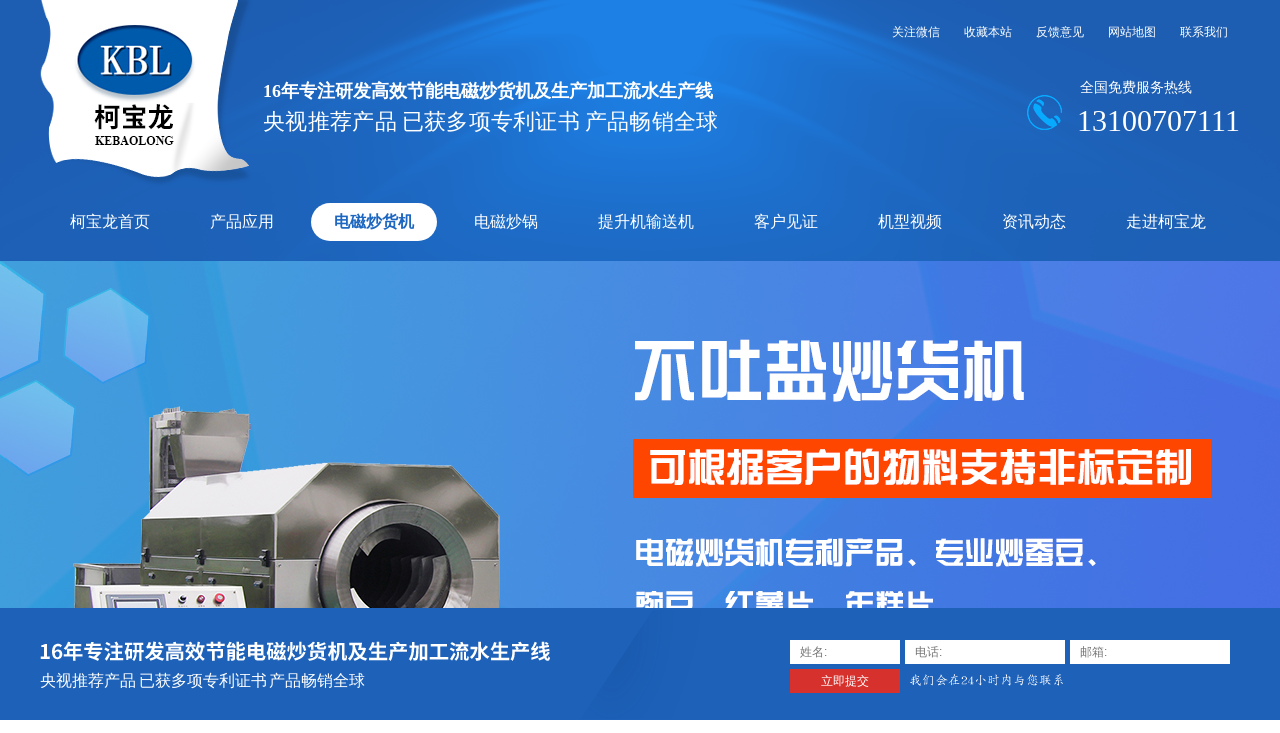

--- FILE ---
content_type: text/html; charset=utf-8
request_url: http://whbzjx.cn/ymz.html
body_size: 5776
content:
<!DOCTYPE html PUBLIC "-//W3C//DTD XHTML 1.0 Transitional//EN" "http://www.w3.org/TR/xhtml1/DTD/xhtml1-transitional.dtd"><html xmlns="http://www.w3.org/1999/xhtml" lang="en"><head><meta http-equiv="Content-Type" content="text/html; charset=utf-8" /><title>亚麻仔炒货机-全自动炒货机,花生瓜子炒货机 ,电磁炒货机,电磁炒锅生产厂家,柯宝龙装机械</title><meta name="keywords" content="亚麻仔炒货机" /><meta name="description" content="亚麻仔炒货机" /><link href="/templets/css/common.css" rel="stylesheet" type="text/css" /><link href="/templets/css/style.css" rel="stylesheet" type="text/css" /><link href="/templets/css/index.css" rel="stylesheet" type="text/css" /><script src="/templets/js/1.9.1jquery.min.js" type="text/javascript"></script><script src="/templets/js/cj_sdw_msw.js"></script><script src="/templets/js/common.js"></script></head><body><div class="header"><div class="container"><div class="header_top"><h1><a href="/"><img src="/templets/images/logo.png" alt="武汉柯宝龙包装机械有限公司"></a></h1><h2>16年专注研发高效节能电磁炒货机及生产加工流水生产线 <p>央视推荐产品 已获多项专利证书 产品畅销全球</p></h2><div class="right"><ul><li><a href="javascript:;">关注微信</a><img src="/upload/wxchar/2020-07-11/202007110929273186.png" width="100" height="100" alt="" /></li><li><a href="javascript:addFavorite2();">收藏本站</a></li><li><a href="javascript:;">反馈意见</a></li><li><a href="/map.html">网站地图</a></li><li><a href="/lxwm.html">联系我们</a></li></ul><div class="clear"></div><div class="phone"><p>全国免费服务热线</p><span>13100707111</span></div></div></div><div class="header_nav" id="nav"><ul><li><a href="/" class="nav_a">柯宝龙首页</a></li><li class=""><a href="/cpzx.html" class="nav_a">产品应用</a></li><li class="cur"><a href="/ayygnfl.html" class="nav_a">电磁炒货机</a><dl><dt><a href='/yzfzychj.html'>油炸坊专用</a></dt><dt><a href='/cczy.html'>茶厂专用</a></dt><dt><a href='/yczyl.html'>药厂专用</a></dt><dt><a href='/spczyl.html'>食品厂专用</a></dt><dt><a href='/chczy.html'>炒货厂专用</a></dt></dl></li><li class=""><a href="/dccg.html" class="nav_a">电磁炒锅</a><dl><dt><a href='/cgl.html'>酱料炒锅</a></dt><dt><a href='/bmhcg.html'>爆米花炒锅</a></dt><dt><a href='/ccj.html'>炒菜机</a></dt></dl></li><li class=""><a href="/tsssl.html" class="nav_a">提升机输送机</a><dl><dt><a href='/zxtsj.html'>提升机</a></dt><dt><a href='/ssjxl.html'>皮带输送机</a></dt><dt><a href='/gtssx.html'>滚筒输送机</a></dt><dt><a href='/lbtsj.html'>网链输送机</a></dt></dl></li><li class=""><a href="/khjz.html" class="nav_a">客户见证</a><dl><dt><a href='/zmqy.html'>知名企业</a></dt><dt><a href='/qqkh.html'>全球客户</a></dt><dt><a href='/qtkh.html'>其他客户</a></dt></dl></li><li class=""><a href="/jxsp.html" class="nav_a">机型视频</a></li><li class=""><a href="/gsdt.html" class="nav_a">资讯动态</a><dl><dt><a href='/gsdt.html'>公司动态</a></dt><dt><a href='/xydt.html'>行业动态</a></dt><dt><a href='/cjwt.html'>常见问题</a></dt></dl></li><li class=""><a href="/gywm.html" class="nav_a">走进柯宝龙</a><dl><dt><a href='/gywm.html'>关于我们</a></dt><dt><a href='/ryzz.html'>荣誉资质</a></dt><dt><a href='/jszc.html'>技术支持</a></dt><dt><a href='/lxwm.html'>联系我们</a></dt></dl></li></ul></div></div></div><div class="clear"></div><script>$(document).ready(function() { if ($("#nav li.cur").length == 0) { $("#nav li").eq(0).addClass("cur"); } });</script><div id="flashs"><div onclick="window.open('/')" class="bgitem" id="flashbg0" style="background: url('/upload/atlas/2020-07-11/202007110931239286.jpg') no-repeat scroll center top;height: 600px; width: 100%; cursor: pointer; margin: 0 auto;"></div><div onclick="window.open('/')" class="bgitem" id="flashbg1" style="background: url('/upload/atlas/2020-07-11/202007110932135076.jpg') no-repeat scroll center top;height: 600px; width: 100%; cursor: pointer; margin: 0 auto;"></div><div onclick="window.open('/')" class="bgitem" id="flashbg2" style="background: url('/upload/atlas/2020-07-11/202007110932371406.jpg') no-repeat scroll center top;height: 600px; width: 100%; cursor: pointer; margin: 0 auto;"></div><script type="text/javascript" src="/templets/js/flash.js"></script></div><div class="search"><div class="container"><p>大家都在搜： <em id="commonHeaderkeywords">全自动炒货机 | 花生瓜子炒货机 | 电磁炒货机 | 电磁炒锅生产厂家 | 柯宝龙</em></p><div class="sbox"><form id="form1" action="/plus/search.aspx" method="post"><input type="text" placeholder="请输入您要搜索的关键词" id="seachkeywords" name="q"><input type="submit" class="search_btn" value="搜索"><input type="hidden" id="type" name="type" value="1"></form></div></div></div><div class="pro"><div class="pro_left"><h2><a href="">产品中心</a><span>product</span></h2><div class="menubox"><h3><a href='/chczy.html'>炒货厂专用</a></h3><p class="yb"><a href='/cgz.html'>炒瓜子</a><p class="yb"><a href='/chs.html'>炒花生</a><p class="yb"><a href='/cwd.html'>炒豌豆</a><p class="yb"><a href='/cbl.html'>炒板栗</a><p class="yb"><a href='/ccd.html'>炒蚕豆</a><p class="yb"><a href='/cglz.html'>炒瓜蒌籽</a><p class="yb"><a href='/cdgz.html'>炒吊瓜子</a><p class="yb"><a href='/hsp.html'>炒红薯片</a><p class="yb"><a href='/cxgz.html'>炒西瓜子</a><p class="yb"><a href='/cngz.html'>炒南瓜子</a><p class="yb"><a href='/cngp.html'>炒年糕片</a><p class="yb"><a href='/ckpp.html'>炒苦荞片</a></p><h3><a href='/spczyl.html'>食品厂专用</a></h3><p class="yb"><a href='/chj.html'>炒花椒</a><p class="yb"><a href='/clj.html'>炒辣椒</a><p class="yb"><a href='/czm.html'>炒芝麻</a><p class="yb"><a href='/zgp.html'>炒红豆</a><p class="yb"><a href='/cdm.html'>炒大米</a><p class="yb"><a href='/cx.html'>炒茴香</a></p><h3><a href='/yczyl.html'>药厂专用</a></h3><p class="yb"><a href='/zypchj.html'>中药片炒货机</a></p><h3><a href='/yzfzychj.html'>油炸坊专用</a></h3><p class="yb"><a href='/ymz.html'>亚麻仔炒货机</a><p class="yb"><a href='/ycz.html'>油菜籽炒货机</a><p class="yb"><a href='/zmchj.html'>芝麻炒货机</a></p><h3><a href='/cczy.html'>茶厂专用</a></h3><p class="yb"><a href='/sqj.html'>杀青机</a></p></div><div><h4 class="t05 mt10">推荐产品</h4><div class="t05_con"><dl class="t05_con_dl"><dt><a href="/cgz/article-77.html" title="柯宝龙不吐盐800型瓜子炒货机花生炒货机芝麻炒货机油菜籽炒货机" class="cp_pic"><img src="/upload/product/2021-8-17/202108171140013760.png" alt="柯宝龙不吐盐800型瓜子炒货机花生炒货机芝麻炒货机油菜籽炒货机" /></a></dt><dd><a href="/cgz/article-77.html" title="柯宝龙不吐盐800型瓜子炒货机花生炒货机芝麻炒货机油菜籽炒货机" >柯宝龙不吐盐800型瓜子炒货机花生炒货机芝麻炒货机油菜籽炒货机</a></dd></dl><dl class="t05_con_dl"><dt><a href="/cdgz/article-57.html" title="吊瓜子电磁炒货机" class="cp_pic"><img src="/upload/product/2021-5-19/202105191529060594.jpg" alt="吊瓜子电磁炒货机" /></a></dt><dd><a href="/cdgz/article-57.html" title="吊瓜子电磁炒货机" >吊瓜子电磁炒货机</a></dd></dl><dl class="t05_con_dl"><dt><a href="/ayygnfl/article-60.html" title="红豆炒货机多种物料炒货机" class="cp_pic"><img src="/upload/product/2021-5-19/202105191527514735.jpg" alt="红豆炒货机多种物料炒货机" /></a></dt><dd><a href="/ayygnfl/article-60.html" title="红豆炒货机多种物料炒货机" >红豆炒货机多种物料炒货机</a></dd></dl><dl class="t05_con_dl"><dt><a href="/cxgz/article-66.html" title="西瓜子炒货机生产流水线" class="cp_pic"><img src="/upload/product/2021-5-7/202105071614486337.jpg" alt="西瓜子炒货机生产流水线" /></a></dt><dd><a href="/cxgz/article-66.html" title="西瓜子炒货机生产流水线" >西瓜子炒货机生产流水线</a></dd></dl><div class="clear"></div></div></div><div class="contactn mt10 mb10 mb10"><h4 class="t05 mt10">联系我们</h4><div class="t05_con"><div class="in-contact-item"><div class="bt">24小时免费服务电话</div><div class="det">13100707111</div></div><div class="in-contact-item"><div class="bt">售后电话</div><div class="det">027-82612977</div></div><div class="in-contact-item"><div class="bt">经理电话</div><div class="det">13100707111(柯经理)</div></div><div class="in-contact-item"><div class="bt">公司地址</div><div class="det2">武汉市黄陂区盘龙城巨龙大道211号</div></div></div></div></div><div class="pro_right"><div class="rtop"><h5><a href="JavaScript:;">亚麻仔炒货机</a></h5><span><em>您的位置：</em><a href="/">网站首页</a>&gt;<a href="/cpzx.html">产品中心</a>&gt;<a href="/ayygnfl.html">电磁炒货机</a>&gt;<a href="/yzfzychj.html">油炸坊专用</a>&gt;<a href="/ymz.html">亚麻仔炒货机</a></span></div><ul class="menu"><li><a href="/ayygnfl.html">电磁炒货机</a></li><li><a href="/dccg.html">电磁炒锅</a></li><li><a href="/tsssl.html">提升机输送机</a></li></ul><div class="xfl"><a href='/chczy.html' class="">炒货厂专用</a><a href='/spczyl.html' class="">食品厂专用</a><a href='/yczyl.html' class="">药厂专用</a><a href='/yzfzychj.html' class="cur">油炸坊专用</a><a href='/cczy.html' class="">茶厂专用</a></div><div class="xfl"><a href='/cgl.html' class="">酱料炒锅</a><a href='/bmhcg.html' class="">爆米花炒锅</a><a href='/ccj.html' class="">炒菜机</a></div><div class="xfl"><a href='/zxtsj.html' class="">提升机</a><a href='/lbtsj.html' class="">网链输送机</a><a href='/ssjxl.html' class="">皮带输送机</a><a href='/gtssx.html' class="">滚筒输送机</a></div><div class="xfl"><a href='/fkspczy.html' class="">食品厂专用</a><a href='/fkchczy1.html' class="">炒货厂专用</a><a href='/fkghdzy.html' class="">干货店专用</a><a href='/fkcczy1.html' class="">茶厂专用</a><a href='/fkyczy.html' class="">药厂专用</a><a href='/fkkdzy.html' class="">开店专用</a></div><div class="lst"><dl class="list"><dd><a href="/ayygnfl/article-10.html" title="多功能炒货机KBL-A-800"><div class="cp_pic"><img src="/upload/product/2020-10-30/202010301657030165.jpg" alt="多功能炒货机KBL-A-800" /><em>查看详情</em></div><span>多功能炒货机KBL-A-800</span></a><a href="/yzfzychj/article-6.html" title="多功能电磁炒货机KBL-A-800"><div class="cp_pic"><img src="/upload/product/2020-11-6/202011061707182978.jpg" alt="多功能电磁炒货机KBL-A-800" /><em>查看详情</em></div><span>多功能电磁炒货机KBL-A-800</span></a><a href="/ayygnfl/article-4.html" title="多功能电磁炒货机KBL-A-1000"><div class="cp_pic"><img src="/upload/product/2020-10-30/202010301704141572.jpg" alt="多功能电磁炒货机KBL-A-1000" /><em>查看详情</em></div><span>多功能电磁炒货机KBL-A-1000</span></a></dd></dl></div><div id="PageContent" class="flickr"></div></div></div><div class="rtTop"><h4><img src="/templets/images/backbg.png" width="43" alt="返回顶部" title="返回顶部" /></h4></div><div class="footer"><div class="container"><div class="flist"><h3><a href="/gywm.html">关于柯宝龙</a></h3><p><a href='/gywm.html'>关于我们</a></p><p><a href='/ryzz.html'>荣誉资质</a></p><p><a href='/jszc.html'>技术支持</a></p><p><a href='/lxwm.html'>联系我们</a></p></div><div class="flist"><h3><a href="/khjz.html">柯宝龙实力</a></h3><p><a href="/khjz.html">客户见证</a></p><p><a href="/ryzz.html">荣誉资质</a></p></div><div class="flist"><h3><a href="/cpzx.html">产品中心</a></h3><p><a href='/ayygnfl.html'>电磁炒货机</a></p><p><a href='/tsssl.html'>提升机输送机</a></p><p><a href='/dccg.html'>电磁炒锅</a></p><p><a href='/fkj.html'>封口机喷码机</a></p></div><div class="flist"><h3><a href="/gsdt.html">资讯动态</a></h3><p><a href='/gsdt.html'>公司动态</a></p><p><a href='/xydt.html'>行业动态</a></p><p><a href='/cjwt.html'>常见问题</a></p></div><div class="flist"><h3><a href="/jxsp.html">机型视频</a></h3><p><a href="/jxsp.html">机型视频</a></p></div><div class="flist last"><h3>联系方式</h3><p>公司地址：武汉市黄陂区盘龙城巨龙大道211号</p><p>销售热线：13100707111(柯经理)</p><p>售后服务：027-82612977</p></div><div class="clear"></div><div class="fbtm"><p>武汉柯宝龙包装机械有限公司 版权所有 2018 <a href="http://beian.miit.gov.cn/" target="_blank">鄂ICP备10023347号-1 </a>技术支持 <a href="http://www.cuilei.cn" target="_blank">品搜智能科技 </a><script>(function() {var _53code = document.createElement("script");_53code.src = "https://tb.53kf.com/code/code/08765325df7f30043f91b129635275e70/1";var s = document.getElementsByTagName("script")[0]; s.parentNode.insertBefore(_53code, s);})();</script></p><ul><li><a href="https://tb.53kf.com/code/client/08765325df7f30043f91b129635275e70/1" target="_blank"><img src="/templets/images/f01.png" width="32" height="32" alt="" /></a></li><li class="wx"><a href="Javascript:;" target="_blank"><img src="/templets/images/f02.png" width="32" height="32" alt="" /></a><img src="/upload/wxchar/2020-07-11/202007110929273186.png" width="100" height="100" class="wx_char" /></li><li><a href="Javascript:;" target="_blank"><img src="/templets/images/f03.png" width="32" height="32" alt="" /></a></li></ul></div></div></div><div class="fxd" id="fxd"><div class="container"><p><img src="/templets/images/fd01.png" alt="" />央视推荐产品 已获多项专利证书 产品畅销全球</p><div class="inbox"><form id="form2" action="/plus/message.ashx" method="post"><input type="text" placeholder="姓名:" class="name" id="name" name="name"><input type="text" placeholder="电话:" id="phone" name="phone" ><input type="text" placeholder="邮箱:" id="email" name="email"><input type="submit" value="立即提交" onclick="save()" class="btnsave"><img src="/templets/images/fd02.png" alt="" /></form></div></div></div><script src="/js/jquery.validate.js"></script><script>function save() {$("#form2").validate({rules: {name: {required: true},phone: {required: true,mobile: true}},messages: {name: {required: "请输入您的姓名"},phone: {required: "请输入手机号码",mobile: "手机号码格式错误"}},errorPlacement: function(error, element) {error.appendTo(element.parent())},errorElement: "p"});jQuery.validator.addMethod("mobile", function(value, element) {var mobeilReg = /^1[3|5|7|8|4][0-9]\d{8}$/;return this.optional(element) || (mobeilReg.test(value))}, "请输入有效的手机号")}</script><script>$(".menu li").each(function(e){ if($(this).hasClass("cur")) { var index = $(this).index(); $(".xfl").eq(index).show(); } });</script></body></html>

--- FILE ---
content_type: text/css
request_url: http://whbzjx.cn/templets/css/common.css
body_size: 2801
content:
@charset "utf-8";
/*reset*/

/* CSS reset for c_b */
body , div , dl , dt , dd , ul , ol , li , h1 , h2 , h3 , h4 , h5 , h6 , pre , form , fieldset , input , textarea , p , blockquote , th , td {margin:0; padding:0;}
table {border-collapse:collapse; border-spacing:0;}
table th , table td {padding:5px;}
fieldset , img {border:0;}
address , caption , cite , code , dfn , em  , th , var {font-style:normal; font-weight:normal;}
ol , ul {list-style:none;}
ception , th{text-align:left;}
q:before , q:after{content:'';}
abbr , acronym{border:0;}
a {color:#666; text-decoration:none;}  /*for ie f6n.net*/
a:focus{outline:none;} /*for ff f6n.net*/
a:hover {text-decoration:underline; color:#1d61b9;transition:all 0.5s ease-in-out;-moz-transition:all 0.5s ease-in-out;-webkit-transition:all 0.5s ease-in-out;-o-transition:all 0.5s ease-in-out;}

/*定位*/
.tl {text-align:left;}
.tc {text-align:center;}
.tr {text-align:right;}
.bc {margin-left:auto; margin-right:auto;}
.fl {float:left;}
.fr {float:right;}
.zoom {zoom:1}
.hidden {visibility:hidden;}
.vam {vertical-align:middle;}
.clear{clear:both; height:0; line-height:0; font-size:0;}
p{ word-spacing:-1.5px;}

-moz-box-sizing:content-box;
-webkit-box-sizing:content-box;
box-sizing:content-box;

/*其他*/
.cur{cursor:pointer};

/*原reset*/
sup{vertical-align:baseline;}
sub{vertical-align:baseline;} 
input,button,textarea,select,optgroup,option{font-family:inherit;font-size:inherit;font-style:inherit;font-weight:inherit;}
input,button,textarea,select{*font-size:100%;}
input,select{vertical-align:middle;}
body{font:12px/1.231 arial,helvetica,clean,sans-serif;}
select,input,button,textarea,button{font:99% arial,helvetica,clean,sans-serif;}
table{font-size:inherit;font:100%; border-collapse:collapse;}
pre,code,kbd,samp,tt{font-family:monospace;*font-size:108%;line-height:100%;}
/*title*/
h1 { font-size:32px;}
h2 { font-size:26px;}
h3 { font-size:20px;}
h4 { font-size:14px;}
h5 { font-size:12px;}
h6 { font-size:10px;}




#roll_top,#fall,#ct{position:relative;cursor:pointer;height:52px;width:52px}
#roll_top{background:url(../images/top.gif) no-repeat}
#fall{background:url(../images/top.gif) no-repeat 0 -80px}
#ct{background:url(../images/top.gif) no-repeat 0 -40px}
#roll{display:block;width:15px;margin-right:-558px;position:fixed;right:46%;top:80%;_margin-right:-558px;_position:absolute;_top:expression(eval(document.documentElement.scrollTop+document.documentElement.clientHeight*0.8)); z-index:100;}


/*end reset*/



/* CSS Document */
body{background-color:#fff; overflow-x:hidden; color:#666; font-size:14px; font-family: "微软雅黑"; position:relative;}/*网站字体颜色*/

.header , .content , .footer , .container{margin-left:auto; margin-right:auto; width:1200px;}

/*页眉*/
.header{width:100%;position: relative; background:url(../images/header_bg.png) no-repeat center top; height:261px;z-index: 99;}
.header .header_top{ overflow:hidden; width:100%; height:200px;}
.header h1{ float:left; overflow:hidden}
.header h2{ float:left; margin-left:10px; margin-top:80px;font-size:18px; color:#fff;}
.header h2 p{ font-size:22px; color:#fff; margin-top:6px; font-weight:normal;letter-spacing: 0.3px; }
.header .right {float:right; width:360px; height:100%}
.header .right ul{ width:100%; padding-top:25px; font-size:12px;}
.header .right li{ float:left; position:relative; width:20%; text-align:center;}
.header .right li a{ color:#fff;}
.header .right li img{ display:none; position:absolute; left:50%;margin-left: -50px; top:20px;}
.header .right li:hover img{ display:block}
.header .phone{ overflow:hidden; float:right; margin-top:40px; padding-left:50px; background:url(../images/phone.png) no-repeat left center;}
.header .phone p{ font-size:14px; color:#fff;padding-left: 3px;}
.header .phone span{ display:block; font-size:30px; color:#fff;line-height: 49px;}
.header .header_nav{width:100%;margin-top: 3px;}
.header .header_nav li{ float:left;line-height:38px;margin: 0 7px;position: relative;height: 58px;transition:all 0.5s ease-in-out;}
.header .header_nav li>a{ color:#fff; display:block; text-decoration:none;font-size: 16px;padding: 0 23px;}
.header .header_nav li:hover .nav_a,.header .header_nav li.cur>a{font-weight: bold;background-color: white;border-radius: 40px;color: #1d67c1;}
.header .header_nav li dl{position: absolute;top: 58px;left: 50%;height: 0;overflow: hidden;}
.header .header_nav li dt{background-color: white;border-bottom: 1px dotted #eee;line-height: 31px;text-align: center;padding: 0 10px;}
.header .header_nav li dt a{color: inherit;}
.header .header_nav li dt:hover{background-color: #1d67c1;border-bottom: 1px dotted #eee;color: white;}
.header .header_nav li:first-child + li dl{margin-left: -45px;}
.header .header_nav li:first-child + li + li dl{margin-left: -77px;width:155px;}
.header .header_nav li:first-child + li + li + li dl{margin-left: -90px;width: 180px;}
.header .header_nav li:first-child + li + li + li + li dl{margin-left: -45px;}
.header .header_nav li:first-child + li + li + li + li + li dl{margin-left: -38px;}
.header .header_nav li:first-child + li + li + li + li + li + li + li dl{margin-left: -38px;}
.header .header_nav li:first-child + li + li + li + li + li + li + li + li dl{margin-left: -38px;}
.header .header_nav li:hover dl{height: auto;}
/*footer*/
.footer { overflow:hidden; padding-top:50px; width:100%; background-color:#000; padding-bottom:130px;}
.footer .flist{ overflow:hidden; float:left; width:140px;}
.footer h3{ font-weight:normal; margin-bottom:15px; font-size:14px; color:#1d61b9;}
.footer h3 a{ color:#1d61b9;}
.footer .flist p{ font-size:12px; line-height:28px; color:#999;}
.footer .flist p a{ color:#999}
.footer .flist p a:hover { color:#fff}
.footer .flist.last{ width:310px;}
.footer .fbtm{  padding-top:20px; border-top:1px solid #444040; margin-top:50px;}
.footer .fbtm p{ float:left; font-size:12px; color:#666; line-height:32px;}
.footer .fbtm ul{ float:right;position:relative}
.footer .fbtm li{float:left; width:32px; height:32px; margin:0 4px; }
.footer .fbtm li .wx_char{ position:absolute; top:-110px; right:10px; display:none}
.footer .fbtm li.wx:hover .wx_char{ display:block}

/*fxd*/
.fxd { overflow:hidden; width:100%; height:112px; background:url(../images/fd.png) no-repeat center; background-color:#1d61b9; position: fixed; left:0; bottom:0;z-index: 1006;}
.fxd p{ float:left; font-size:16px; color:#fff; margin-top:33px;}
.fxd p img{ display:block; margin-bottom:10px;}
.fxd .inbox{ overflow:hidden; float:right; width:455px; margin-top:32px;}
.fxd input{ overflow:hidden; width:140px; height:24px; line-height:24px; border:none; padding:0 10px; font-size:12px; color:#999; margin-left:5px; background-color:#fff;}
.fxd .name{ width:90px;}
.fxd .btnsave{ display:block; float:left; width:110px; height:24px; text-align:center; line-height:24px; font-size:12px; color:#fff; background-color:#d6312d; cursor:pointer; margin-left:5px; margin-top:5px;}
.fxd .inbox img{ display:block; margin-top:10px; float:left; margin-left:10px;}


.retop ul{ overflow:hidden;}
.retop li{ float:left; margin-left:10px;}
.retop li img{ display:block;}
.rtTop{ width:43px; height:43px; overflow:hidden; position:fixed; top:75%; right:50%; margin-right:-648px; cursor:pointer;  display:none;z-index: 99;}
.rtTop h4{ width:43px; height:41px; overflow:hidden; position:relative;}
.rtTop img{ display:block; position:absolute; top:0; left:0;}

.fxd p.error{ font-size:12px; float:none; margin-left:5px;}

--- FILE ---
content_type: text/css
request_url: http://whbzjx.cn/templets/css/style.css
body_size: 34933
content:
.topadcs{height: 350px;position: relative;}
.topadcs img{position: absolute;left: 50%;margin-left: -960px;}

.left { width:220px; float:left; overflow:hidden;}
.left2 { width:900px; float:left; overflow:hidden;}
.left3 { width:754px; float:left; overflow:hidden; color:#666;}
.lefttop { background:url(../images/left_top_img.gif) no-repeat; height:3px; font-size:0; overflow:hidden; margin-top:10px;}
.left2top {  height:3px; font-size:0; overflow:hidden;}
.leftbot { background:url(../images/left_bot_img.gif) no-repeat; height:3px; font-size:0; overflow:hidden;  margin-bottom:10px;}
.left2bot { height:3px; font-size:0; overflow:hidden; margin-bottom:10px; }
.rightbot{ height:3px; font-size:0; overflow:hidden; margin-bottom:10px; }
.right { width:735px; float:right; display:inline; overflow:hidden;}
.rights { width:760px; float:right; display:inline; overflow:hidden;}
.right2 { width:275px;  float:right; overflow:hidden;}
.right3 { width:201px; float:right; overflow:hidden; color:#666;}
.right2top { background:url(../images/right2_top_img.gif) no-repeat; height:3px; font-size:0; overflow:hidden;}

.right2bot {  font-size:0; overflow:hidden; margin-bottom:10px;}

.right_main { width:733px; min-height:458px; border:solid 1px #d5d5d5;  padding-bottom:15px; overflow:hidden;background:#fff;}
.right2_main { width:273px;border:solid 1px #d5d5d5;overflow:hidden;background:#fff;margin-bottom: 30px;}
.left2_main { width:898px;  border:solid 1px #d5d5d5; padding-bottom:15px; overflow:hidden;background:#fff;}
.t01 , .t02 , .t03 ,   .t05 , .t06 , .t07 , .t08 , .t09 , .plc , .rtit , .rtit1 , .pro_lc , .lc1 , .lc2 , .lc3 , .lc4 , .lnav h3 , .userleftnav h4 , .leftsearch , .topsearch , .ljob , .jointel, .club_lin2, .procom h4, .caigou, .comments h4{ background:url(../images/skinsvibar.png) no-repeat;}

.b01 , .b02 , .b03 , .b04 , .b05 , .b06 , .b07 , .b08 , .b09 , .b10 , .b11 , .b12 , .b13 , .b14 , .b15 , .b16 , .b17 , .b18 , .b19 , .b20 , .b21 , .b22 , .b23, .b24, .b25, .b26 , .b27 , .b28 , .b29 , .b30 , .b31 , .b32 , .b33 , .b34 , .b35 , .b36 , .b37 , .b38 , .b39, .b40, .b41, .b42, .b43, .b44, .b45, .b46, .b47, .b48, .b49, .b49b, .b59, .b60, .b61, .b62, ul.n_rt_ul {background: url(../images/skinsvibtn.png) no-repeat; border:0; cursor: pointer; overflow:hidden; }

.login_tab .txtboxcs{ border:solid 1px #d7d7d7; height:22px;}
/*.zc_tab2{border:solid 1px #d7d7d7;}*/
.topadcs a {display: block;height: 350px;width: 100%;}
.nrcs{ border:1px solid #d7d7d7; border-top:0; margin-bottom:10px; background:#fff; width:752px; padding-top:10px}

.prs .t05{background:#ED5F05;height:63px;line-height:63px;font-size:18px;padding-left: 16px;}
.prs .t05_con{padding:0;border:1px solid #ccc;}
.prs li{line-height:45px;padding:0 0 0 15px;background:url(../images/cpmudt.png) no-repeat 15px center;border-bottom:1px solid #ccc;}
.prs li.cur a{ color:#ff4200;}
.prs li a{color:#333333;font-size:14px;padding-left: 20px;}

/*.nchange{width:100%; background:#a2aebc; height:38px; margin-top:20px; }
.nchange ul{ overflow:hidden;}
.nchange li{ float:left; height:38px; line-height:38px;}
.nchange li a{ display:block; padding:0 18px; font-size:14px; color:#fff; text-decoration:none;}
.nchange li:hover,.nchange li.cur{ background:#ed5f05;}*/
.newsCont .cp_tle {
    height: 51px;
    line-height: 51px;
    border-top: 1px solid #e1e1e1;
    border-bottom: 1px solid #e1e1e1;
}
.newsCont .cp_tle li{
   float: left;
}

.newsCont .cp_tle a {
    width: 136px;
    text-align: center;
    float: left;
    font-size: 16px;
    font-weight: normal;
    text-decoration:none;
}
.newsCont  .cp_tle a:hover,.newsCont  .cp_tle a.cur {
    background:#d60c07;
    color: #fff;
}





.hottel{color:#1e61ba;font-weight:normal;}
p sub{ vertical-align:sub}
p sup{ vertical-align:top} 
.xiangc {height: 217px; overflow: hidden;}
.xiangc dl {float: left; height:207px; padding: 10px 10px 0 0;  width:202px;}
.xiangc dt {font-size: 0;line-height: 0;  width:202px;}
.xiangc dt img {    border: 1px solid #CCCCCC;      padding: 1px;    width:198px;}
.xiangc dd {    color: #666666;    height: 20px;    line-height: 20px;    overflow: hidden;    padding-top: 5px;    text-align: center; }

.cpMuBox{width:201px; overflow:hidden; background-color:#fff;margin-bottom:10px;}
 .cpMuBox dl{padding-bottom:10px; border-bottom:1px solid #d0e1da;}
 .cpMuBox dt{margin-bottom:10px; padding-left:20px; height:38px; line-height:38px; border-bottom:1px solid #d0e1da; font-size:14px; font-weight:bold;}
 .cpMuBox dt a{color:#126a44;}
 .cpMuBox dd{padding-left:12px; margin-right:10px; height:26px; line-height:26px; overflow:hidden;}
 .cpMuBox dd.cur a{color:#ED5F05;}
 .cpMuBox dd a{color:#767676;}

.tjwtBox{padding:22px; width:648px; background-color:#fff; font-family:微软雅黑;}
.tjwtBox h4{padding-bottom:14px; margin-bottom:22px; font-size:14px; color:#676364; border-bottom:1px solid #e8e8e8; font-weight:normal;}
.tjwtBox .m_form{}
.tjwtBox .m_form li{margin-bottom:13px; color:#777;height:38px;}
.tjwtBox .m_form label{display:inline-block; float:left; line-height:36px; height:36px; width:77px; border:1px solid #dedede; border-right-width:0; text-align:center; background:#fff;}
.tjwtBox .m_form .iptTxt{float:left; width:252px; border:1px solid #dedede; height:16px; line-height:16px; padding:10px 0; outline:none; text-indent:1em; background:#fff; color:#333;}
.tjwtBox .m_form .btnTjly{width:93px; height:31px; background:#9d2737; border:none; cursor:pointer; color:#fff;}
.tjwtBox .m_form li.yzm .iptTxt{float:left; width:180px;}
.tjwtBox .m_form .areLi label{height:132px;}
.tjwtBox .m_form .txtAre{float:left; width:343px; height:104px; border:1px solid #dedede; outline:none; resize:none; padding:14px; color:#333; line-height:18px;}
.tjwtBox .m_form .btnSubmit , .tjwtBox .m_form .btnReset{width:161px; text-align:center; height:36px; line-height:36px; color:#fff; border:none; background-color:#b3b3b3; cursor:pointer;}
.tjwtBox .m_form .btnSubmit{margin-right:10px; background-color:#1e61ba;cursor:pointer;}
.tjwtBox .m_form .areLi{height:138px;}

.rycon{border:1px solid #DDD0BD;width:197px; height:160px;margin-bottom:10px;}
.rycon{padding-left:2px;background:#fff;}

.rycon dl{width:166px;overflow:hidden;padding:5px 19px;}
.rycon dl dt{width:166px;height:227px;overflow:hidden;}
.rycon dl dt img{width:164px;height:225px;overflow:hidden;border:1px solid #ccc;}
.rycon dl dd{width:166px;text-align:center;margin-top:10px;}



.dgxxBox{padding:0 15px;height:375px;  font-family:"Microsoft YaHei";background-color: #f2f2f2; margin-bottom:15px;}
.dgxxBox p{font-size:16px; padding:25px 0; color:#666;}
.dgxxBox p.error{ font-size:12px;color:#f00; padding:0; clear:both}
.dgxxBox .m_form{}
.dgxxBox .m_form li{width:400px; height:38px; float:left; margin-bottom:13px; color:#777;}
.dgxxBox .m_form label{float:left; border:1px solid #dedede; line-height:36px; height:36px; width:90px; display:inline-block; text-align:center; background:#fff;}
.dgxxBox .m_form .iptTxt{float:right; width:307px; border:1px solid #dedede; border-left-width:0; height:16px; line-height:16px; padding:10px 0; outline:none; text-indent:1em; background:#fff; color:#333;}
.dgxxBox .m_form .iptTxts{float:left; width:105px; border:1px solid #dedede; border-left-width:0; height:16px; line-height:16px; padding:10px 0; outline:none; text-indent:1em; background:#fff; color:#333;}
.dgxxBox .m_form img{vertical-align: middle;height:33px;margin-left: 15px;}
.dgxxBox .m_form .txtAre{margin-left:12px; width:370px; height:161px; border:1px solid #dedede; outline:none; resize:none; padding:14px; color:#333; line-height:18px;}
.dgxxBox .m_form .btnTjly{width:310px; height:38px; background:#1e61ba; border:none; cursor:pointer; color:#fff;}
.dgxxBox .m_form .areLi{height:205px; float:right; display:inline; margin-right:10px;}
.dgxxBox .m_form .btnLi{background:none; height:60px;}
.dgxxBox .m_form li p.error{ padding-left:10px}

.probtx{color:#F01414;display: block; margin-top: 5px; font-size:12px;}
.lymsg{ font-size:13px; display: block;position: absolute;width: 10px;height: 10px;margin-left: 5px;*margin-left: -10px;margin-top: 2px;*margin-top: -10px;color:#F01414;}
.lymsg1{ font-size:13px; display: block;position: absolute;width: 10px;height: 10px;margin-left:18px;margin-top:17px;color:#F01414;}


.cpMu{ width:210px; overflow:hidden;margin-bottom:10px;}
.cpMu h4{height:54px;color:#fff; line-height:54px; background:#ED5F05 url(../images/cpmutit.png) no-repeat 36px center; text-align:center;}
.cpMu h4 a{color:#fff;}
.cpMu ul{}
.cpMu li{background:url(../images/cpmuli_ico.png) no-repeat 176px center;}
.cpMu li a{padding-left:10px; margin:0 6px; display:block; height:37px; line-height:37px; border-bottom:1px dotted #b2bcc8; font-size:13px; color:#333; text-decoration:none;}
.cpMu li:hover,.cpMu li.cur{background-color:#546a85;}
.cpMu li:hover a,.cpMu li.cur a{color:#fff;}
.cpMuCont{margin-top:2px; padding-bottom:12px; border:1px solid #e2e2e2;}
.cpMuCont p{margin:16px 8px; line-height:22px; font-size:13px; color:#546a85;}
.cpMuCont .mu_phone{margin-left:10px; padding-left:36px; background:url(../images/hdphoen_ico.png) no-repeat left center; color:#546a85;}
.cpMuCont .mu_phone dd{font-size:24px; font-family:Arial, Helvetica, sans-serif;}
.abouts{padding:10px;border:1px solid #ccc;margin-bottom:10px;}
.abouts .gyCont{ overflow:hidden;}
.abouts .gyCont ul{overflow:hidden;}
.abouts .gyCont li{margin:10px 13px; float:left; width:300px; text-align:center;}
.abouts .gyCont li h5{ width:100%; height:30px; line-height:30px; font-size:16px;  overflow:hidden;}
.abouts .gyCont li:hover h5{ }
.abouts .gyCont h5 a{display:block;}

.contactn .tits {background:#ED5F05; color: #fff; height: 32px;line-height: 32px;padding-left: 13px;}
.contactn .tits a { color: #fff;}
.contactn .subnr { background: none repeat scroll 0 0 #fff;overflow: hidden;padding: 5px 9px;width: 180px;border: solid 1px #d7d7d7;}
.contactn .subnr p {line-height: 25px;overflow: hidden;}
.contactn .subnr span {color: #333333;}
.contactn .subnr h5 {line-height: 28px;overflow: hidden;}
/*---留言回复样式--*/
.bitian { height:30px; line-height:30px; }
.bitian div{ float:right;}
.texts{background:url("../images/tit1.gif") repeat-x ;line-height:31px;border:1px solid #E8E8E8;text-indent:15px;color:#ED5F05;border-bottom:0}
.word{line-height:25px;padding:10px 10px;border-bottom:1px solid #E8E8E8}

/*---资讯详细页的推荐产品--*/
.n_info_tjcp h4{ border-bottom:1px solid #d7d7d7;}
.n_info_tjcp dl{float: left;height: 155px;overflow: hidden; padding: 10px 0 0 4px; width: 163px;}
.n_info_tjcp dt{width:152px; height:110px; line-height:0; font-size:0;}
.n_info_tjcp dt img{ width:152px; height:110px;}
.n_info_tjcp dd{ line-height:14px; height:28px; overflow:hidden; text-align:center; padding-top:5px; color:#ab8673; width:152px;}
.n_info_tjcp dd a{ height:14px; overflow:hidden; display:block; color:#333;}

/*---产品列表页面的随机资讯--*/
.RandomNews h4{ padding-left:27px;height:36px;line-height:36px;color:#ED5F05;background:#ccc;font-weight:bold;}
.RandomNews li{ height:28px;line-height:28px; padding:0 17px 0 10px;  width:350px; float:left;overflow:hidden;}
.RandomNews li a{ background:url(../images/ico55.gif) no-repeat 0 5px; padding-left:12px;}

.right .RandomNews .news_random{border:1px solid #ccc;border-top:none;background:#fff;}
.right .RandomNews ul{padding-top:8px;border:1px solid #ccc;border-top:none;margin-bottom:15px;width:762px;background:#fff;}

dl.product_dl_commend {width:166px; overflow:hidden; float:left;padding:20px 6px 10px 10px;}
dl.product_dl_commend dt{width:166px; line-height:0; font-size:0}
dl.product_dl_commend dt img {width:162px;  padding:1px; border:1px solid #ccc;}
dl.product_dl_commend dt a:hover img {border:1px solid #ED5F05;}
dl.product_dl_commend dd{padding-top:14px; height:15px; width:166px; line-height:15px; text-align:center; overflow:hidden;}
.nbanner{ width:100%; height:300px; background:#adadad}
.path{ height:55px; line-height:55px;}
.path .cur{ font-weight:bold;color:#ea0018}
/*产品中心*/
.ncentent{ overflow:hidden}
.leib{ width:220px; float:left;padding-bottom:10px;background:#fff;}
.leib h4{ height:45px; background:#ED5F05; border-left:3px #f1ee01 solid; font-weight:normal; display:block; line-height:45px; text-align:center}
.leib h4 a{ color:#ffffff; font-size:18px;}
.leib h4 a span{ font-size:12px;}
.leib dl{ border:1px #cfcfcf solid; border-top:0px; padding:10px;}
.leib dl dt{ background:url(../images/dt.png) right center no-repeat; line-height:35px; border-bottom:1px #cccccc dashed}
.leib dl dt a{ font-size:14px;color:#333333; font-weight:bold}
.leib dl dd{ line-height:30px;}

.leib{}
.ncentent  .proul li{ width:234px; float:left; margin-left:18px;} 
.ncentent  .proul li img{ display:block; border:1px #cfcfcf solid}
.ncentent  .proul li h5{ font-weight:normal; text-align:center; line-height:30px;}
.ncentent  .proul li h5 a{ font-size:14px;color:#333333}


		/* -- 产品列表样式 -- */

		/* -- 产品列表样式,第二种表现形式 -- */

.fontnr {font-size: 14px;line-height: 24px; margin: 0 20px; padding: 20px 0;border-bottom:1px solid #ccc;width:920px;overflow:hidden}



.cpList li{padding:10px 14px; float:left; margin-right:20px; margin-bottom:20px; background-color:#ecf0f3; text-align:center;}
.cpList li.noMr{margin-right:0;}
.cpList li h5{height:35px; line-height:35px; font-weight:normal;}
.cpList li:hover{background-color:#c20667;}
.cpList li:hover h5 a{color:#fff;}


.releft{    float: left; height: 574px;  width: 645px;overflow:hidden}
.reright{    border-left: 1px solid #E5E5E5;  float: left; height: 480px;  margin-top: 40px;   width: 250px;padding-left:38px;padding-top:32px;}
.releft h1 {padding-left:55px;color: #768263;  font-family: '微软雅黑';font-size: 26px;font-weight: normal;margin-top: 30px;margin-bottom:30px;}
.rst_login{line-height:26px;}
		/* -- 新闻详细及产品详细评论 -- */
		/* -- 新闻详细及产品详细评论 -- */
.comments { border:solid 1px #d7d7d7; overflow:hidden; margin-bottom:10px;}
.comments h4{ line-height:27px; background-position:-63px -850px; text-indent:10px; color:#333;  } /* -- 评论标题色带 -- */
.comments h4 a { color:#333; }/*可修改文字色彩*/
.comments h4 a:hover { color:#333; text-decoration:underline;}
.comments h4 span a { color:#ED5F05; } /*可修改文字色彩(评论条数) padding-bottom:15px;*/
.comments h4 span a:hover { color:#ED5F05; text-decoration:underline;}
.comments dl {overflow:hidden; border-bottom:1px solid #d7d7d7;  padding:8px 15px; }
.comments dl dt { width:40px; float:left;}
.comments dl dt img { width:40px; height:40px; display:block; border:1px solid #ccc;padding:1px;}
.comments dl dd{word-break:break-all; overflow:hidden; padding-left: 15px;}
.comments dl dd span.ip { padding:0 30px; }
.comments dl dd.con { color:#000; margin-top:8px; line-height:20px;  }

.comments dl .huifus { border:1px dashed #FFCC00; padding:5px; line-height:18px;color:#FF3300}
.comments dl .huifu h5 { background:none; color:#d7d7d7; height:20px; line-height:20px; text-indent:0;}
.info_pl { text-align:right; margin-top:5px; margin-right:9px; margin-bottom:10px;}
.info_pl a { color:#000; text-decoration:underline;} /*.comments dl .huifu { border:dashed 1px #d7d7d7; padding:5px; line-height:18px; width:680px;}查看评论,可修改文字色彩*/
.info_pl a:hover { color:#ED5F05;} /*查看评论,可修改文字色彩*/
.time{color:#999}
.comms{padding-left:14px;}
.commenttb{margin-top:10px;}
.commtit{margin-left: auto;    margin-right: auto;    width: 620px;margin-top:20px;}
.yangs img{padding:1px;border:1px solid #ccc;}

/* -- 标题样式 -- */
.t01 { background-position:-63px -132px; height:19px; padding:3px 0 0 12px; color:#fff; margin-bottom:10px;}
.t02 { background-position:-63px -165px; height:19px; padding:3px 0 0 12px; color:#fff; }
.t03 { background:#E2E2E2; line-height:28px; text-indent:15px; }
.t04 { background:#1e61ba; line-height:30px; text-indent:15px; }

.t06 { background-position:-63px -267px; line-height:25px; text-indent:15px; }
.t07 { background-position:-63px -232px; line-height:25px; text-indent:15px; color:#333; }



/* -- 购物流程提示 -- */
.lc1 , .lc2 , .lc3 , .lc4 { margin:15px 0; height:59px; }
.lc1 { background-position:-287px -537px; }
.lc2 { background-position:-287px -606px; }
.lc3 { background-position:-287px -675px; }
.lc4 { background-position:-287px -744px; }

.pro_lc { height:39px; background-position:-66px -1094px; line-height:39px; padding:0 10px; color:#ED5F05; font-size:14px; margin-bottom:10px; } /* -- 产品中心购物流程 -- */
.lc_hot { float:right; font-weight:bold; font-size:16px; color:#FF0000;}
.pro_lc .span_1 { margin-left:185px;}
.pro_lc .span_2 { margin-left:55px;}
.pro_lc .span_3 { margin-left:65px;}
.pro_lc .span_4 { margin-left:65px;}

/* -- 当前位置 -- */
.plc { background-position:-66px -1034px;  height:35px; line-height:35px; padding:0 10px; position:relative; font-size:14px; color:#666; overflow:hidden;  margin-bottom:10px;} /*面包屑导航,文字色彩可自行修改,现在为灰色*/
.plc span {}
.plc img { margin-top:2px; vertical-align:middle;}
.plc_tit { font-weight:bold; line-height:50px;} /* a的颜色*/
.plc_tit:hover { text-decoration:none;}
.plc2 { background:#f6f6f6; line-height:43px; text-indent:10px; color:#000; margin-bottom:10px;margin-top: 10px;}
.plc2 a { color:#000;}/*资讯详细页面，面包屑导航连接,文字色彩可自行修改,现在为白色*/
.plc2 a:hover { color:#000;}/*资讯详细页面，面包屑导航连接,文字色彩可自行修改,现在为白色*/
.rtit , .rtit1 { background-position:-63px -302px; height:20px; padding:5px 0 0 0; text-indent:13px; overflow:hidden;  }
.rtit {color:#333;}/*橙色字体*/
.rtit span { float:left;} 
.rtit1 { color:#333;/*灰色字体*/ overflow:hidden; }
.ljob { background-position:-280px -373px; height:7px; font-size:0; overflow:hidden; }/* -- 招聘列表顶部背景 -- */
.userleftnav h4 { text-indent:10px; background-position:-63px -337px; line-height:28px; color:#fff;} /* -- 会员中心左侧导航大类背景 -- */ 
.topsearch { background-position:-66px -418px; padding:7px 0 0 5px; width:197px; height:55px; font-size:14px; }/* -- 顶部资讯订阅背景-- */




/*-----------------招商加盟---------------------*/
.con_tit { color:#f00; background:url(../images/ico8.gif) no-repeat 0 6px; padding-left:10px; line-height:20px; }/*内容小标题*/
.con_tit a { color:#DD3904;}/*内容小标题.agent_con span { margin-left:5px;}*/
.age_li_about h4 {line-height:27px;}
.agent_con { width:930px;  padding-top:25px; line-height:24px; margin:15px 0px;border: solid 1px #d5d5d5;box-sizing: border-box;}
.agent_con p { font-size:14px;}

.agenttop .call { padding-bottom:10px;   }/*表单顶部的文字样式，颜色根据需要修改*/
.agenttop div {font-size:12px; line-height:20px;}
.agenttop .call span{ font-weight:bold; color:#f00; margin:0;} /*传真号码，颜色自行修改*/

.red_x { color:#DD3904; display:inline; font-family:"宋体"; font-size:12px;}
.red_x1 { color:#f00; display:inline; font-family:"宋体"; font-size:12px;}
	/*招商加盟--申请加盟表单块*/
.tab_1 input{ border:1px solid #d7d7d7; height:25px; line-height:25px; margin-right:10px; }
.tab_lt { text-align:right; font-size:14px;}
.tab_1 .span_1 { color:#F00;}
.tab_1 .b17, .tab_1 .b18{ margin-left:0; margin-top:10px; padding:0;border:0}
.tab_1 { line-height:35px; margin:10px 0 0 40px;}
.tab_bz { vertical-align:top;}

	/*招商加盟--列表*/
.agent_con .age_list { margin-bottom:15px;}
.agent_con .age_list li { font-size:14px; height:25px; line-height:25px;}
.agent_con .age_list li a { padding-left:10px;}
.agent_con .age_list li a:hover, .agent_con .age_list li a.cur { background:url(../images/ico8.gif) no-repeat left 5px; font-weight:bold; color:#DD3904; text-decoration:underline;}
.agent_con .age_li_about { font-size:14px; padding: 0 15px 20px;}
.agent_con .age_li_about p { white-space: normal; letter-spacing: normal;}
.agent_con .age_li_about img{max-width: 100%;}
.rt_bot_line { background:#1e61ba; height:2px; font-size:0; margin-top:20px; margin-bottom:10px;}
.age_con_key { margin:0 20px;}
.age_con_key .age_con_key1 { font-size:14px;margin-bottom: 12px;}
.age_con_key .age_con_key1 span { margin:0; font-weight:bold;}
.age_con_key .age_con_key2 { float:right;}

/*-----招商加盟结束------*/

/*-----帮助中心表单顶部粗体字------*/
.hp_tiwen_top { width:550px; margin:0 auto; font-weight:bold; font-size:14px; line-height:20px; padding-top:5px;}
.hp_tiwen_top span { color:#DD3904;} /*帮助中心，我要提问*/
.help_tab { margin:0 auto; padding:15px;}
.help_tab_lt { width:90px; font-size:14px; vertical-align:middle;}

/*---资讯中心---*/
.news_con { width:730px; margin:0 auto; padding-top:15px;}  /*资讯中心大框架*/


		/*资讯中心首页的--ul*/
ul.news_ul { line-height:25px; font-size:14px; color:#666; padding:0 12px; margin-bottom:10px; }
ul.news_ul li { background:url(../images/ico10.gif) no-repeat 0 11px; padding-left:10px; height:25px;}
ul.news_ul li a { float:left; display:block;margin-right:5px;}
ul.news_ul li .a_2 { width:405px; display:block; float:left;  overflow:hidden; text-overflow:ellipsis;  }
ul.news_ul li a:hover {  }
ul.news_ul .last{ float:right; font-size:10px; color:#888;}
/*资讯首页内容,点击时的图片*/

		/*资讯中心列表页面的--dl*/
dl.news_dl {font-size:14px; color:#666; padding:0 5px; line-height:22px; border-bottom:1px dashed #CCCCCC;}
dl.news_dl a{ color:#000; }
dl.news_dl dt { margin-bottom:3px; margin-top:5px; line-height:24px; height:24px; width:720px; overflow:hidden;}
dl.news_dl .dt_1 { height:20px; background:url(../images/ico10.gif) no-repeat 0 6px;  padding-left:10px;  font-size:13px; color:#ED5F05; font-weight:bold; }
dl.news_dl .dt_1:hover {background:url(../images/ico7.gif) no-repeat 0 6px;color:#ED5F05; }/*资讯首页内容,点击时的图片*/
dl.news_dl .dt_2 { font-size:12px; float:right; padding:0 10px 0 8px;  font-family:"宋体"; }
dl.news_dl .dt_3 { font-size:12px;}
dl.news_dl .dt_3 a { color:#FF0000; text-decoration:underline;} /*文章出处*/
dl.news_dl dd { font-size:12px; padding-left:10px; height:45px; overflow:hidden; margin-bottom:10px;}
.mb10{ margin-bottom:10px;}
.newchang{ border-bottom:1px dashed #d7d7d7; height:25px; padding-left:30px;}

/*资讯中心列表页面（图片列表）--dl_2*/
dl.dl_2 { float:left; display:inline-block;width:280px;margin: 0 0 16px 26px;box-sizing: border-box;}
dl.dl_2 dt {width: 100%; padding:1px; border:1px solid #d7d7d7;}
dl.dl_2 dt a { width:280px;height: 392px;overflow: hidden; display:block;}
dl.dl_2 dt:hover {border:1px solid #1e61ba;}
dl.dl_2 dd { margin:2px 0 0 0;height:31px; line-height:31px; text-align:center; padding:0 4px; overflow:hidden;-o-text-overflow:ellipsis;white-space:nowrap;text-overflow:ellipsis;}
dl.dl_2 dt a img{width:100%; height:100%}
dl.dl_3 { float:left; display:inline-block;width:280px;margin: 0 0 16px 26px;box-sizing: border-box;}
dl.dl_3 dt {width: 100%; padding:1px; border:1px solid #d7d7d7;}
dl.dl_3 dt a { width:280px;height: 218px;overflow: hidden; display:block;}
dl.dl_3 dt:hover {border:1px solid #1e61ba;}
dl.dl_3 dd { margin:2px 0 0 0;height:31px; line-height:31px; text-align:center; padding:0 4px; overflow:hidden;-o-text-overflow:ellipsis;white-space:nowrap;text-overflow:ellipsis;}
dl.dl_3 dt a img{width:100%; height:100%}
/*.news_con2{ background:#f5fafe; width:730px; margin:0 auto;display:inline-block;padding:6px 0 25px 5px;}*/
 dl.dl_42{ height:158px ; margin-bottom:20px; border-bottom:1px dotted #d7d7d7;    padding: 5px 24px; }
.dl_42 dt{width:200px;height: 133px; float:left; border:1px solid #d7d7d7;  padding:1px; overflow:hidden;}
.dl_42 dt a{width:200px;height: 133px;  display:block; overflow:hidden;}
.dl_42 dt:hover {border:1px solid #1e61ba;}
.dl_42 dd{ padding-left:15px; float:left; width:660px; line-height:24px;max-height: 130px; overflow:hidden; color:#666;}
.dl_42 dd h4{ font-size:14px;  padding-bottom:5px; height:24px; line-height:24px; overflow:hidden;}
.dl_42 dd h4 a{color:#1e61ba;}
.dl_42 dt a img{width:100%; height:100%;}

.dl_42 dd span{}

 dl.gongc{ height:165px ; margin-bottom:20px; border-bottom:1px dotted #d7d7d7 }
.gongc dt{width:204px; float:left;}
.gongc dt a{width:200px; height:155px;  padding:1px; border:1px solid #d7d7d7; display:block;}
.gongc  dt a:hover {border:1px solid #ED5F05;}/*图片边框,点击时的状态*/
.gongc dt img{  display:block;width:200px;height:155px;}
.gongc dd{ padding-left:15px; float:left; width:470px; line-height:24px; height:155px; overflow:hidden; color:#666;}
.gongc dd h4{ font-size:14px;  padding-bottom:5px; height:24px; line-height:24px; overflow:hidden;}
.gongc dd h4 a{color:#ed5f05;}
/*资讯中心列表页面（图片列表）--dl_5*/
dl.dl_2s {  float:left; display:inline-block;padding:10px 9px;}
dl.dl_2s dt { width:210px; overflow:hidden;padding:1px; border:1px solid #d7d7d7; display:block;} /*图片边框*/
dl.dl_2s dt a { width:210px;  }
/*dl.dl_2s dt a:hover {border:1px solid #A10000;}图片边框,点击时的状态*/
dl.dl_2s img { display:block;width:210px; }
dl.dl_2s dd {  width:210px; height:24px; line-height:24px;overflow:hidden;}
dl.dl_2s dd h4 {  color:#666; height:22px; line-height:22px; overflow:hidden;font-weight:normal;font-size:12px;text-align:center}


     	/*资讯详细页面内容*/
.n_info_con {padding:30px 15px 0 10px; overflow:hidden;font-size:12px;}
.n_info_con h1{text-align:center;font-size:26px;color:#000;margin-bottom:6px;}
.n_info_con2 {width: 100%; margin:20px auto 0;box-sizing: border-box;}
.n_info_con h3 { text-align:center; color:#000; margin-bottom:10px; font-size:24px;} /*资讯详细页面，内容标题*/
.info_con_tit {line-height:24px; margin-bottom:15px;border-bottom:1px solid #E5E5E5;padding-bottom:20px;}
.info_con_tit span { margin-right:20px;}
.info_con_tit .n_tit {  text-align:center; color:#7E7E7E;}
.info_con_tit .n_tit a{ color:#BCBBBB;}
.info_con_tit .n_tit2 { height:24px;}
.n_info_con .tit2_span { float:right; margin:0; _margin-top:5px;}
.n_info_con p { font-size:14px; line-height:25px; padding:0 20px;}
.n_info_con img{max-width:100%}
.n_info_con p a { color:#B61212;}
.n_info_con .apage { text-align:center; margin-bottom:10px;} /*资讯详细页面，翻页区块*/
.info_input { text-align:center; color:#000; margin-bottom:15px;}  /*详细页面，评论，推荐，打印，订阅，按钮样式块*/
.info_input input { } /*详细页面，评论，推荐，打印，订阅，按钮,可修改文字色彩*/
.info_key { border-bottom:solid 1px #d7d7d7; height:30px; line-height:30px; padding-left:10px; margin:10px 0;}
.info_key span { font-size:14px; font-weight:bold;}
.info_key a { margin-right:10px;}
.ad2 { margin-bottom:10px;}
.n_info_con2 .t04 { color:#fff;}/*可修改文字色彩(关于网络推广)*/
.n_info_con2 .t04 a { color:#B61212;}/*可修改文字色彩(关于网络推广)*/
.n_info_con2 .t04 a:hover { color:#B61212;}

		/* -- 新闻详细页新闻列表 -- */
.info_b,.info_b2 { border:solid 1px #d7d7d7;padding:5px 0; overflow:hidden; margin-bottom:10px;background:#fff;}
ul.p_list_ul, ul.p_list_ul2 { font-size:14px; }
ul.p_list_ul li, ul.p_list_ul2 li { background:url(../images/ico10.gif) no-repeat 10px 9px; line-height:23px; float:left; width:298px; overflow:hidden;  text-overflow:ellipsis; text-indent:20px; margin-left:10px; display:inline; color:#666;}
.info_b2 { width:738px;}
ul.p_list_ul2 li { width:342px; padding-right:5px;}

		/*资讯页面，发表评论*/
.info_fb { border:solid 1px #d7d7d7; overflow:hidden; padding:10px; line-height:25px;}
.info_fb table { width:100%; border:0;}
.td_b { font-size:14px; color:#000; font-weight:bold; text-align:right;} /*(我要评论),可修改文字色彩*/
.info_fb .text { width:200px; height:20px; line-height:20px; border:solid 1px #d7d7d7;}
.info_fb .textarea { vertical-align:top; border:solid 1px #d7d7d7; width:400px;}
.vat { vertical-align:top; text-align:right;}
.info_fb .b13, .info_fb .b14 { margin:10px 0; height:29px;}

		/*资讯页面，右边*/
.ad1 { width:263px; height:226px; display:block; margin:0 auto;}
.right2_main .t03 { color:#000;  }
.right2_main .t03 a { color:#000;}/*资讯页面，右边粗体标题样式,可修改文字色彩*/
.right2_main .t03 a:hover { color:#ED5F05;}/*资讯页面，右边粗体标题样式,可修改文字色彩*/

		/* -- 右侧新闻列表 -- */
/* -- 右侧新闻列表 -- */
ul.n_rt_ul { background: url(../images/news_list_bg.gif) no-repeat 0 5px; width:220px; margin:8px auto; overflow:hidden; padding-left:5px;}
ul.n_rt_ul li { line-height:24px;padding-left:20px; height:24px; overflow:hidden;-o-text-overflow:ellipsis;white-space:nowrap;text-overflow:ellipsis;}
ul.n_rt_ul2 {width:240px; margin:8px auto; overflow:hidden;}
ul.n_rt_ul2 li { line-height:24px; height:24px;  overflow:hidden;  text-overflow:ellipsis; padding-left:5px; }



/*---产品中心---*/
.pro_main {  zoom:1; border:solid 1px #ccc; padding:0px 15px; }

.t05 {line-height:40px;background:#1e61ba;margin-top:10px;}
.t05 {padding:0 10px; color:#fff;font-size:18px;} /*左边标题块*/
.t05 a{color:#fff;}

.t05 img { padding:6px 0 0 0; float:right;}
.t05_con { border:solid 1px #ccc; border-top:0; padding:8px 0; margin-bottom:10px; zoom:1; overflow:hidden;background:#fff;} 
.t05_cons { border:solid 1px #d7d7d7; border-top:0; padding:2px 0; margin-bottom:10px; zoom:1;} 
.t05_cons1 { border:solid 1px #FFF; border-top:0; padding:2px 10px; margin-bottom:10px; zoom:1;background:#fff;border: solid 1px #d7d7d7;} 
.t05_cons1 li {background: url(../images/ico27.gif) left center no-repeat; line-height: 31px;height:31px; overflow: hidden; background-size: 10px;  padding-left: 15px;white-space: nowrap;text-overflow: ellipsis;}
		/* -- 产品分类列表 -- */
ul.t05_ul li {line-height:30px;color:#666;margin-bottom:5px;padding:0 5px 0 14px;overflow:hidden;background:#f3f3f3; width:176px;_float:left;}
ul.t05_ul li span { font-size:11px; }
ul.t05_ul li a { *width:159px;  display:block; overflow:hidden;}


.check { color:#E61217;}
.t05_con .tc .text { border:solid 1px #d7d7d7; height:20px; line-height:20px;}
.clr { float:right; color:#fff; font-weight:normal; font-size:12px;}
		/* -- 最近浏览过的产品 -- */
dl.t05_con_dl {width:216px;margin: 0 auto 16px;}
dl.t05_con_dl dt { width:212px;height: 164px; border:solid 1px #d7d7d7; padding:1px;overflow: hidden;}
dl.t05_con_dl dt a{display: block; width:212px;height: 164px;overflow: hidden;}
dl.t05_con_dl dt:hover{ border:solid 1px #1e61ba;}
dl.t05_con_dl dd {margin-top:6px;text-align:center;}
dl.t05_con_dl dt img{width:100%; height:100%}
#detailvalue1{padding-left:15px;}
.pro_banner { width:750px; height:275px; overflow:hidden;background:#d7d7d7; float:left;}
.pro_banner img {width:630px; height:275px; display:block;}

		/* -- 产品展示 -- */
.riti1_con { border:solid 1px #d7d7d7; border-top:0; border-bottom:0; zoom:1; } /*产品右边内容边框*/
.pro_ul {float:left;padding:10px 3px;}

.pro_ul dl{ height:84px; overflow:hidden; padding:0;}
.pro_ul dd h4{font-weight:normal;font-size:12px;}
.pro_ul dd{  color:#575757; height:20px; line-height:20px; width:174px;  overflow:hidden;text-align:center}
.pro_ul dt {  width:174px; height:126px; }
.pro_ul dt img{ width:166px; height:122px;}
.pro_ul dt a { width:166px; height:122px; border:solid 1px #d7d7d7; padding:1px; display:block;}
.pro_ul dt a:hover { border:solid 1px #ED5F05;} /*产品边框，点击效果*/

/*第二种产品展示*/
.dl_pro3{ padding:10px 9px;float:left; width:222px;}


.dl_pro3 dd h4{font-weight:normal;font-size:12px;}
.dl_pro3 dd{  color:#575757; height:20px; line-height:20px; width:222px;  overflow:hidden;text-align:center}
.dl_pro3 dt {  width:222px; height:146px; float:left;}
.dl_pro3 dt img{ width:218px; height:142px;}
.dl_pro3 dt a { width:218px; height:142px; border:solid 1px #d7d7d7; padding:1px; display:block;}
.dl_pro3 dt a:hover { border:solid 1px #ED5F05;} /*产品边框，点击效果*/


/*第三种产品展示*/
.dl_pro { float:left; width:218px; height:165px; padding:13px 11px; overflow:hidden}
.dl_pro dt a{ width:218px; height:164px;border:1px solid #d7d7d7; padding:1px;display:block;}
.dl_pro dt { width:222px; height:172px;font-size:0; line-height:0}
.dl_pro dt img { width:218px; height:164px; }
.dl_pro dd { width:218px;  height:25px; line-height:25px;text-align:center; overflow:hidden}
.dl_pro dd a { font:12px "宋体";line-height:26px}
.dl_pro dt a:hover { border:solid 1px #ED5F05;} /*产品边框，点击效果*/

.dl_pro2 { float:left; width:204px; padding:13px 18px; overflow:hidden}
.dl_pro2 dt a{ width:200px; height:145px;border:1px solid #d7d7d7; padding:1px;display:block;}
.dl_pro2 dt { width:204px; height:149px;}
.dl_pro2 dt img { width:200px; height:145px; }
.dl_pro2 dd { width:204px;  height:25px; line-height:25px;text-align:center; overflow:hidden}
.dl_pro2 dd a { font:12px "宋体";line-height:26px}
.dl_pro2 dt a:hover { border:solid 1px #ED5F05;} /*产品边框，点击效果*/


.pro_curmbs { margin-bottom:10px; height:35px;line-height:35px;} /*产品列表页，面包屑导航,字体颜色可自行修改*/
.pro_curmbs span { color:#ED5F05;}
.pro_curmbs a { color:#333;}
.pro_curmbs a:hover { color:#ED5F05;}
.pro_curmbs .a_b { color:#ED5F05; font-weight:bold;}

.proarray { background:#EBEBFF; border:0 solid #d7d7d7; border-width:1px; padding:3px 5px 0 5px; overflow:hidden; height:23px; margin:0 auto 10px; }/*产品列表页，产品显示方式控制导航,字体颜色和背景可自行修改*/
.proarray .span_1 { float:right;}
.proarray img { vertical-align:middle; margin:0 5px;}

		/*--产品列表，顶部图文产品详细介绍--*/



.p_list_dl{margin-bottom:42px; float:left; width:50%;}
.p_list_dl dt img{display:block; border:1px solid #e5e5e5;}
.p_list_dl dd{margin-left:198px; height:152px; overflow:hidden;}
.p_list_dl dd h5{font-size:14px; height:32px; line-height:17px;}
.p_list_dl dd h5 a{color:#546a85;}
.p_list_dl dd p{line-height:20px; height:40px; font-size:13px; overflow:hidden; color:#546a85;}
.p_list_dl dd div{margin-top:16px; overflow:hidden;}
.p_list_dl dd div span{float:left; width:50%; line-height:22px; color:#767676;}
.p_list_dl dd div span em{position:relative; top:-1px; margin-right:6px; color:#b0b0b0;}

		/* -- 产品列表样式,第二种表现形式 -- */
dl.p_list_dl .d1{ width:198px; font-size:12px;  font-family: Arial, Helvetica, sans-serif; line-height:20px;height:40px;text-align:center}
dl.p_list_dl .d1 a { color:#666; font-family: Arial, Helvetica, sans-serif;}
dl.p_list_dl .d1 a:hover { color:#ED5F05;} /*产品名称连接*/
dl.p_list_dl .d2 { height:54px; white-space:normal; line-height:18px; }


	/* -- 产品详细页 -- */

.bigimg {width:390px; height:390px; border:solid 1px #d7d7d7; padding:2px; margin-bottom:10px;}

.smallimg{}
a.leftico { background:url(../images/ico25.gif) no-repeat; display:block; width:15px; height:15px; overflow:hidden; margin-top:21px; float:left;}
a.leftico:hover { background:url(../images/ico25_1.gif) no-repeat;}

a.rightico{ background:url(../images/ico24.gif) no-repeat; display:block; width:15px; height:15px; overflow:hidden; margin-top:21px; float:left; margin-left:10px;}
a.rightico:hover { background:url(../images/ico24_1.gif) no-repeat;}
.smallimg .look { text-decoration:underline; color:#f00; margin-top:20px; display:block; float:left; margin-left:10px;}
.smallimg li{ float:left; display:inline; margin:0 0 0 10px; }
.smallimg li a { display:block; background:url(../images/smallimgbg2.gif); width:43px; height:43px; padding:8px 0 0 3px; }
.smallimg li a:hover , .smallimg li a.cur{ background:url(../images/smallimgbg1.gif);}
.smallimg li img { width:40px; height:40px; display:block; }
.look_big { text-align:center; line-height:25px; margin:15px 0; }
.look_b { text-align:center;}
.look_b input { margin:0 4px; *height:23px;}

	/* -- 产品详细页__产品详细参数 -- */
.mod_goods_info {clear:both;position:relative;margin: 28px 0 10px;}
.mod_goods_info .hds {border-bottom:1px solid #1e61ba;height:33px;_overflow:hidden;}
.mod_goods_info .hds li {float:left;cursor:pointer;border:1px solid #d7d7d7;border-bottom:0;margin-right:-1px;}
.mod_goods_info .hds li h3 {display:block;width:128px;height:30px;line-height:30px;text-align:center;font-size:14px;border-bottom:0;background-color:#f3f3f3;border:1px solid #fff;}
.mod_goods_info .hds li h3 a {color:#333;font-weight: normal;text-decoration:none;outline:none}
.mod_goods_info .hds .on {border-color:#1e61ba;border-bottom:0;position:relative;}
.mod_goods_info .hds .on h3 {height:31px;background-color:#fff;color:#1e61ba;}
.mod_goods_info .hds .on h3 a {color:#076EBB;font-weight:bold}
.mod_goods_info .more{ position:absolute;top:8px; right:0px;}
.mod_goods_info .more a:link,
.mod_goods_info .more a:visited{text-decoration:none;color:#085C9B;}
.mod_goods_info .more a:hover{color:#D4105A;}
.pright { width:280px; float:left; margin-left:20px;}
.propar { }/*产品详细参数字体颜色*/ 
.propar .line{ font-weight:normal; text-decoration:line-through;}
.propar .span_1 { font-weight:bold; font-size:14px; color:#f00;}
.propar .span_2 { font-size:16px;}
.propar h4 { color:#333; line-height:28px; background:#F7F7F7; padding:0 8px;}
.propar .more { text-align:right; border-bottom:dashed 1px #d7d7d7; margin-bottom:5px; }
.propar .more a {color:#ED5F05; padding-left:12px; line-height:20px; }
.propar .more a img { margin-right:5px;}

	/* -- 产品详细页__产品视频演示 -- */
.provideo { color:#666;}
.provideo h4 { line-height:28px; background:#F7F7F7; padding:0 5px; margin-bottom:5px;}
.pro_video { text-align:center; margin-bottom:5px;}

.proinfo {font-size:16px; line-height:33px;color: #222;}
.proinfo img{max-width: 100%;}
.pro_key {line-height:43px;  border-top:dashed 1px #d7d7d7; margin-top:20px; font-size:14px;}
.pro_key span { font-weight:bold;}
.pro_key a {font-size:12px; margin-right:10px;}

.propar div , .proshop div {padding:5px; padding-bottom:0; line-height:22px;}
.propar div span { font-weight:bold;}
.propar a.more {background:url(../images/ico14.gif) no-repeat 0 3px!important; _background:url(../images/ico14.gif) no-repeat 0 1px; padding-left:10px;}
.proshop { border:1px dashed #d7d7d7;}
.proshop .bg{ background:#fff; border:2px solid white; text-align:center; padding:5px 0 10px 0;}
.proinfo div { }
.proshop .bg span { font-weight:bold; font-size:12px; color:#ff0000; line-height:20px;}
.proshop .bg .text_3 { border:solid 1px #d7d7d7; height:20px; line-height:20px;}
.ad3 { margin-bottom:10px;}

.procom h4 {  line-height:26px; text-indent:10px; background-position:-63px -813px; color:#333; }
.procom dl { width:240px; float:left; display: inline; margin:10px 0 10px 5px; }
.procom dl dt { float:left; width:104px; height:104px; }
.procom dl dt a { width:100px; height:100px; border:1px solid #d7d7d7; padding:1px; display:block;}
.procom dl dt a:hover { border:solid 1px #ED5F05;} /*产品图片边框连接*/
.procom dl dt img { width:100px; height:100px; display:block;}
.procom dl dd { width:125px; float:right; line-height:22px;}
.procom dl .d1 { width:125px; height:42px; overflow:hidden; margin-bottom:2px;}
.procom dl .d1 a{ color:#666; text-decoration:underline;}
.procom dl .d1 a:hover { color:#ED5F05;}
.procom dl .d2 { font-weight:bold; color:#666;}
.procom dl .d2 span { color:#f00; font-weight:bold;}
.procom dl .d3 { color:#666;}
.procom dl .d3 span { text-decoration:line-through; }

.cp { border:1px solid #d7d7d7; background:#fff; padding-bottom:12px; margin-bottom:10px; }
.cptab { border-bottom:1px solid #d7d7d7; background:#f7f7f7;  }
.cptab  {  line-height:25px; font-size:14px; color:#1e61ba; text-decoration:none; padding:0 8px;  }
.cptab a:hover {text-decoration:none;}
.cptab a.cr { background:#eee; font-weight:bold; }

.cp dl { width:164px; overflow:hidden; float:left; display:inline; padding:12px 2px 0 7px; }	
.cp dt { width:164px;   overflow:hidden;  }
.cp dt a {width:160px; display:block; border:1px solid #D5D5D5; padding:1px;}
.cp dt a:hover { border:solid 1px #B61212;} /*产品图片边框连接*/
.cp dt img {width:160px;   display:block;}
.cp dd {  line-height:24px; padding-top:8px; overflow:hidden; display:block; width:164px; text-align:center }
.t06 a { color:#ED5F05;}
.t06 a :hover { color:#ED5F05;}

 

.cases { margin-bottom:10px;}
.cases h4 { line-height:28px; background:#F7F7F7; text-indent:5px; margin-top:10px; }
.cases dl { width:360px; height:164px; overflow:hidden; float:left; display:inline; margin:8px 5px 0 5px; }
.cases dt { width:163px; height:163px; overflow:hidden; float:left; }
.cases dt a { width:159px; height:159px; padding:1px; border:1px solid #d7d7d7; display:block;}
.cases dt a:hover{border:1px solid #ED5F05;}
.cases dt img { width:159px; height:159px; display:block;}
.cases dd { width:180px; float:left; margin-left:5px; display:inline; line-height:20px; padding-right:10px; overflow:hidden;} 
.cases dd a {}
.cases dd.tit {  }
.cases dd.tit a { font-weight:bold; color:#ED5F05; text-decoration:underline; }
.cases dd.d2 { height:140px; }

.caigou { background:#ED5F05;color:#fff; padding:5px; margin:5px 0;  } /* -- 采购意向标题色带 -- */
.caigou strong { font-size:14px; font-weight:bold;}
.caigou .span_1 { float:right;}
.caigou_tab { line-height:27px; margin-bottom:10px; color:#666;}
.caigou_tab .tt { vertical-align:top; text-align:right;}
.caigou_tab .span_b { font-weight:bold; color:#f00; }
.caigou_tab .textarea {margin-top:3px;}



/*---产品点评中心---*/
.left3 .apage { width:660px; margin:20px auto 0 auto;}
.club_tit { font-size:14px; border-bottom:dashed 1px #d7d7d7; padding-bottom:8px; text-indent:5px; margin-bottom:10px;} /*评论产品名称*/
.club_dl { width:727px; margin:0 auto;}
.club_dl dt { width:70px; height:70px;  float:left;}
.club_dl dt a { width:66px; height:66px; border:solid 1px #d7d7d7; padding:1px; display:block;}/*用户头像,点击时的边框*/
.club_dl dt a:hover { border:solid 1px #ED5F05;}
.club_dl dt img { width:66px; height:66px; display:block;}
.club_dl dd { float:left; width:620px; margin-bottom:5px; margin-top:5px; margin-left:10px;}
.club_dl dd .sp_1 { width:357px;  overflow:hidden; float:left;  display:block; font-weight:bold; color:#ED5F05; font-size:14px; }
.club_dl dd .sp_2 { float:left; margin-left:17px;  display:inline;}
.club_dl dd .a1 { color:#ED5F05; text-decoration:underline; font-weight:bold;}
.club_dl dd .a1:hover { color:#ED5F05}
.club_dl dd .a2 { color:#666; text-decoration:underline; font-weight:bold;}
.club_dl dd .a2:hover { color:#666;}
.club_dl dd .a3 { color:#ED5F05; text-decoration:underline; }
.club_dl dd .a3:hover { color:#ED5F05;}

.club_con,.club_con2 { width:705px; border:solid 1px #d7d7d7; background:#f1f1f0; padding:10px; margin:5px auto 0 auto; line-height:24px;} /*评论内容*/
.club_con p span, .club_con2 p span { color:#ED5F05; font-size:14px;}
.club_con p .sp_1, .club_con2 p .sp_1 { color:#000; font-size:12px; font-weight:bold;}
.club_con p .sp_2, .club_con2 p .sp_2 { color:#ED5F05; font-size:12px;}
.club_con p .sp_3, .club_con2 p .sp_3{ color:#f00; font-size:12px; font-weight:bold;}

.club_con2 { width:690px; padding:0 15px; margin-bottom:30px;}
.club_con2_tit { width:720px; margin:0 auto 0 auto; }
.club_con2_tit a { color:#ED5F05;}

.club_line { background:#d5d5d5; height:1px; font-size:0; overflow:hidden; margin:15px 0;} /*分割线*/
.club_lin2 { background-position:-280px -393px; width:670px; height:5px; margin:25px auto; font-size:0;}
.club_line3 { border-bottom:dashed 1px #d7d7d7; height:1px; font-size:0; overflow:hidden; margin-bottom:10px;}

.rt_club_dl {}  /*点评空间*/
dl.rt_club_dl{ height:60px;}
.rt_club_dl dt { width:64px; height:64px; float:left; margin-right:8px;}
.rt_club_dl dt a { width:60px; height:60px; border:solid 1px #d7d7d7; padding:1px; display:block;}
.rt_club_dl dt a:hover {border:solid 1px #ED5F05;}
.rt_club_dl dt img { width:60px; height:60px; display:block;}
.rt_club_dl dd { color:#ED5F05; line-height:16px; height:16px;}

.dianping { line-height:18px; margin-top:5px;}
.dianping span { color:#ED5F05; font-weight:bold;}
.dianping a { color:#ED5F05; text-decoration:underline; font-weight:bold;}
.dianping a:hover { color:#ED5F05;}
           /*左边产品*/
dl.t05_con_dl2 { width:80px; float:left; display:inline; margin:5px 3px; overflow:hidden;}
dl.t05_con_dl2 dt { width:54px; height:54px; margin:0 auto;}
dl.t05_con_dl2 dt img { width:50px; height:50px; display:block; }
dl.t05_con_dl2 dt a { width:50px; height:50px;border:1px solid #d7d7d7; padding:1px; display:block;}
dl.t05_con_dl2 dt a:hover { border:1px solid #ED5F05; }/*最近浏览过的产品,点击时的边框*/
dl.t05_con_dl2 dd { overflow:hidden; text-align:center; margin-top:2px; height:30px;}

.pl_much { font-weight:bold; font-size:14px; text-indent:10px; margin-top:10px; margin-bottom:10px;}/*评论条数*/
.pl_much span { color:#f00;}
.pl_much img { vertical-align:top;}

.pl_dc { font-weight:bold; color:#ED5F05; font-size:14px; text-indent:10px; margin-bottom:15px;}
.pl_dc .sp_1 { color:#666; margin-left:20px;}
.pl_dc .sp_2 { color:#666; font-weight:normal;}
.pl_dc a { color:#ED5F05; text-decoration:underline;}

.club_pl_tab { width:710px; margin:0 auto;} /*评论回应填写表单*/
.club_pl_tab .textarea { width:600px; height:175px;}
.club_pl_tab td { padding:2px 0;}
.club_pl_tab .b15, .club_pl_tab .b16 { margin:10px 10px 10px 0;}
.club_pl_tab .blk { color:#000;}

.cp_detail {} /*产品详细*/
.cp_detail_tit { color:#ED5F05; line-height:20px;}
.cp_detail dt { width:175px; height:175px;}
.cp_detail dt a{ width:171px; height:171px; display:block; border:solid 1px #d7d7d7; padding:1px;}
.cp_detail dt a:hover {border:solid 1px #ED5F05;}
.cp_detail dt img { width:171px; height:171px; display:block;}
.cp_detail dd { font-size:14px; margin:5px 0;}
.cp_detail .d1 span { text-decoration:line-through;}
.cp_detail .d2 { font-weight:bold; color:#f00;}
.cp_detail .d3 { text-align:center;}
.cp_detail .b31 { font-size:12px;}
.cp_detail .b28, .cp_detail .b29 { margin-top:5px;} 
.cp_detail .b28 { margin-right:10px;}

.cp_detail .d_1 { font-size:12px; color:#ED5F05;}
.cp_detail .d_1 span { color:#666;}
.cp_detail .d_2 { text-align:center;}
.cp_detail .d_2 .b45, .cp_detail .d_2 .b46 { margin-top:5px;}

.pl_other { display:inline-block; float:left; margin:7px 7px; } /*评过此商品的人还有*/
.pl_other:hover { text-decoration:none;}
.pl_other img { vertical-align:middle;}

.other_pl_dl { margin-bottom:12px;} /***会员的其它评论*/
.other_pl_dl dt { border:solid 1px #ED5F05; background:#FFF; height:20px; line-height:20px; font-family:"宋体";}
.other_pl_dl dt a { color:#ED5F05; width:155px; text-decoration:none; display:block; overflow:hidden;  text-overflow:ellipsis; float:left; }
.other_pl_dl dt a:hover { color:#ED5F05;}
.other_pl_dl dt span {width:12px; height:12px; background:#ED5F05; color:#fff; text-align:center; overflow:hidden; display:inline-block; float:left; line-height:12px; margin-top:4px; margin:4px 3px 0 3px;}
.other_pl_dl dd { line-height:18px; height:54px; overflow:hidden; margin-top:2px;}

.pl_yony { text-indent:10px; margin-top:15px;}
.pl_yony a { color:#000; font-weight:bold;}
.pl_yony a:hover { color:#f00;}
/*---搜索中心--*/
.search_con { padding:10px 0;}
dl.sear_dl { margin:10px 0 10px 16px;width:204px;  float:left;}
dl.sear_dl dt.tit, .l2tit { font-size:14px;  text-indent:10px; line-height:25px; }
dl.sear_dl dt.tit .tit_a, .l2tit .tit_a {height:25px; background:url(../images/ico10.gif) no-repeat 0 12px;overflow:hidden;  display:block; float:left;}
dl.sear_dl dt.tit .tit_b{ width:300px; height:25px;  overflow:hidden;  display:block; float:left;}
dl.sear_dl dt.tit .span1, .l2tit .span1{ font-size:12px; float:left; margin-left:10px;}
dl.sear_dl dt.tit .span2, .l2tit a .span2{ float:left; margin-left:10px;}
dl.sear_dl dt.tit .span2 a, .l2tit a .span2 a{ color:#ff0000;}
dl.sear_dl dd.d1 { padding:0 10px; line-height:22px; text-align:justify; text-justify:inter-ideograph; overflow:hidden; color:#000;}
dl.sear_dl dd span , .l2tit span { padding:0 20px; }
dl.sear_dl dd .a_d { margin-right:5px; padding-left:10px; line-height:20px;}
.search_con .search_hl{color:Red;padding:0px;}
.sear_dl .dt2 { border:solid 1px #d7d7d7; padding:1px;width: 200px;height: 156px;}
.sear_dl .dt2 a { display:block;width: 200px;height: 156px;overflow: hidden;}
.sear_dl .dt2:hover {  border:solid 1px #1e61ba;} 
.sear_dl .dt2 img {display:block;width:100%;height:100%}
.sear_dl .d2 {line-height:33px;  text-align:center; overflow:hidden;-o-text-overflow:ellipsis;white-space:nowrap;text-overflow:ellipsis;}


/*---会员中心---*/
.logo2 { float:left;}
.logo2 img { display:block;}
.u_top_rt { width:580px; height:32px; float:right; margin-top:5px;} /*logo右边的整块,上边界根据需要进行调整*/
.u_top_rt .zfb { float:left; vertical-align:middle; margin-right:10px; margin-top:12px;}
.u_name { line-height:20px; float:left; margin-right:10px; display:inline; margin-top:13px;}
.u_name span { font-weight:bold; color:#ED5F05;}
.u_next { width:300px; height:50px; float:left;}
.u_top_call{ color:#f00; text-align:right; margin-bottom:5px; padding-right:12px;}
.u_top_call img { vertical-align:middle;}
.u_top_call span { font-weight:bold; margin-left:5px;  font-size:14px;}
.u_top_nav { }
.u_top_nav ul { margin:0; padding:0;}
.u_top_nav ul li { float:left; margin-left:8px;}
.u_top_nav ul li a { display:block; border:1px solid #222; background:#F7F7F7 url(../images/ico33.gif) no-repeat 4px 7px ; padding:2px 4px 2px 16px; } 
.u_top_nav ul li a:hover { border:1px solid #ED5F05; background:#EEF2FD url(../images/ico32.gif) no-repeat 4px 7px; text-decoration:none;} /*头部导航*/

.u_menu { background:url(../images/u_menu_bg.gif) repeat-x; line-height:35px; margin-bottom:10px;} /*会员菜单背景*/
.u_menu div { width:900px; margin:0 auto; font-weight:bold; font-size:14px;}
.u_menu a { color: #fff; padding-left:10px; }.u_menu a:hover { color:#fff; }

.userleftnav {  border:1px solid #d7d7d7; padding:1px; margin-bottom:10px;} /* -- 会员区导航背景颜色,边框 -- */
.userleftnav h4 { text-indent:25px; background-position:-63px -337px; line-height:28px; color:#333;} /* -- 会员中心左侧导航大类背景 -- */ 
.userleftnav ul{  margin:0 auto; padding:5px 10px; }
.userleftnav li { text-indent:10px; overflow:hidden;  }
.userleftnav ul a {height:25px; display:block; line-height:25px; }
.userleftnav ul a:hover { height:23px; line-height:23px; border:1px solid #ED5F05; background:#fff; text-decoration:none;}/* -- 会员中心左侧导航,点击效果 -- */

.u_right_main { padding:12px; border:solid 1px #d7d7d7; margin-bottom:10px; zoom:1;}
.left_ad { border:1px solid #d7d7d7; padding:1px;height: 425px;width:195px; margin-bottom:20px;}
.u_crumbs { margin-bottom:10px;} /*会员面包屑导航*/
.u_crumbs a { color:#000;}
.u_crumbs a:hover { color:#ED5F05;}
.u_crumbs span { color:#ED5F05;}
.u_dingyue { border:solid 1px #d7d7d7; padding:15px; margin-bottom:10px;}
.u_dingyue dl { width:100%; }
.u_dingyue dt { width:97px; float:left; border:0;}
.u_dingyue dt img { margin-top:10px;}
.u_dingyue dl .u_dy_con { width:485px; border:solid 3px #ED5F05; float:right; overflow:hidden; padding:10px; line-height:22px; font-size:14px;}
.u_dy_con .tit { font-weight:bold;}
.u_dingyue dl .tit_b{ width:435px; font-size:14px; font-weight:bold; float:left; display:block; padding-left:50px; margin-top:15px;}
.u_dingyue dl .a_1 { color:#ED5F05; text-decoration:underline;}
.u_dingyue dl .a_1:hover {color:#ED5F05; text-decoration:underline;}
.u_dingyue dl .a_2 { color:#ED5F05; text-decoration:underline;}
.u_dingyue dl .a_2:hover {color:#ED5F05; text-decoration:underline;}
.u_dingyue dl .img_2 { margin-left:10px;}

 h4.dy_h4 { background:#F2F2F2; height:30px; line-height:30px; text-indent:15px;}
.u_dy_ta { border:solid 1px #cfcfcf; line-height:18px; color:#333; font-family:"宋体"; padding:8px;  margin-bottom:10px;}
.u_dy_tab { width:100%; line-height:22px; margin-bottom:10px;}
.bot_btn { text-align:center; margin-top:15px;}
.dy_tit { font-weight:bold; line-height:25px;}
.bot_btn .b10, .bot_btn .b11, .bot_btn .b08, .bot_btn .b04, .bot_btn .b13{ margin-right:13px;} 
.bot_btn2 .b02 { margin-right:10px;}
.bot_btn2 .b04, .bot_btn2 .b05 { margin-right:10px; margin-top:10px;}

.bot_line { background:#f00; height:2px; font-size:0;}
.copyright { text-align:center; line-height:22px;}
.copyright span { margin:0 8px;}
.ft_menu {}
.ft_menu a { color:#000; margin:0 5px;}
.ft_menu a:hover { color:#f00;}

.u_tg { border:solid 1px #d7d7d7; padding:8px; font-size:14px; margin-bottom:10px;} /*邀请好友表单*/
.u_tg .tit { font-size:14px;}
.u_tg .text { border:solid 1px #d7d7d7; height:20px; line-height:20px;}
.u_tg .u_em { margin-top:5px;}
.u_tg .u_em a { font-weight:bold; float:right; color:#DD3904; margin-right:2px; }
dl.userinfo { background:#FCEDD8; height:115px; padding:5px; overflow:hidden; margin:5px 0 0 ; }
dl.userinfo dt { border:1px solid #CCC; width:113px; height:113px; float:right; }
dl.userinfo dt img { display:block; width:113px; height:113px; }
dl.userinfo dd { line-height:22px; float:left; width:491px; padding:0 12px; }
dl.userinfo dd.d1 { background: none repeat scroll 0 0 #FFFFFF;border: 3px solid #B77D29; height: 105px; margin-bottom: 10px;margin-top: 2px;width: 498px; line-height:35px;}
dl.userinfo dd.d1 span { display:block; height:35px; overflow:hidden;}

.u_right_main .t03 { margin:5px 0;}
.u_idx_tab {line-height:25px;  margin-left:15px;}
.u_right_main .t07 { margin-top:20px;}

.u_idx_news { border:solid 1px #d7d7d7; border-top:0; padding:5px 0 5px 10px;} /*会员首页，新闻样式*/
.idx_ul { width:385px;  float:left;}
.idx_ul li { background:url(../images/ico16.gif) no-repeat 0 8px; padding-left:7px; height:20px; line-height:20px;}
.idx_ul li a {overflow:hidden;  text-overflow:ellipsis; display:block; float:left; width:298px;}
.idx_ul li span { float:right; font-size:11px; }
.u_idx_news img { float:left; display:block; margin-left:20px; width:219px; height:165px;}

.zc_lc1 { background:url(../images/zc_lc_1.gif) no-repeat; height:33px; margin:10px 0 20px 0;}
.zc_one { font-size:14px; margin-bottom:10px;/* padding-left:20px;*/}
.zc_form { font-size:14px; line-height:20px; }
.zc_form span { font-size:12px;}

   /*注册第一步--修改*/
.zc_tab1,.zc_tab2,.zc_tab3 { width:100%; margin-bottom:10px;}
.zc_tab1 .red_x { margin:0;}
.zc_tab1 td ,.zc_tab2 td,.zc_tab3 td{ padding:5px 0;}
.zc_tab3 .b34 { font-size:12px; padding-left:18px;}
.zc_tab2  img{display:none;}
.zc_tab2 .tr{ text-align:right; width:80px;} 
.zc_tab2 cite{display:inline-block;font-style:normal;background:#fff8e8;border:solid 1px #ffe7af;padding:0 5px;color:Red;font-size:12px;}
.zc_tab2 td img{ padding-left:30px;}
.zc_tab2 .code{ padding-left:100px;}
.zc_tab2 .code img{ vertical-align:middle; padding-right:10px;}

		/*---完全注册表单---*/
.zc_form h4 { margin:20px 0 10px 0; color:#000;}
.zc_tab { width:100%; color:#666; border:solid 1px #d0d0d0; background:#f7f7f7; padding-left:25px; }
.zc_tab td { padding:3px 0;}
.zc_tab .red_x { margin:0;}
.zc_form .tab_bz { text-align:right;}
.zc_form .ty { text-align:center;}
.zc_form .ty span { font-size:14px; color:#f00; margin:10px 0;}
.zc_form .textarea2 { overflow-y:auto; background:#f7f7f7; width:99%; margin-bottom:10px;}

.zc_cg{ width:650px; margin:10px auto 0; background:#F1F4FE; border:2px solid #ED5F05; padding:20px; text-align:center; line-height:20px; font-size:14px;} /*提示信息，背景可自行修改*/ /*提示信息，背景可自行修改*/
.zc_cg .zc_zy { font-weight:bold; color:#ED5F05;}
.zc_cg .b17, .zc_cg .b18 { margin:15px 20px 0 0;}

			/*忘记密码*/
.pass_tis { color:#666; font-size:14px; line-height:20px;}
.pass_tis span { color:#f00; font-weight:bold;}
.getpassword1 { background:url(../images/getpassword1.gif) no-repeat right center ; width:350px; height:124px; margin:10px auto 0; font-size:14px; color:#666;}
.getpassword1 div { margin-bottom:10px;}
.getpassword1 span { font-weight:bold; color:#ED5F05;}
.getpassword1 .b17 { margin-top:10px; margin-left:18px; *margin-left:28px; display:inline;}
.getpassword2 { background:url(../images/getpassword2.gif) no-repeat right center ; width:470px; margin:0 auto; height:150px; padding-top:50px; font-size:14px; color:#666;}
.getpassword2 .text { width:230px; height:18px; border:solid 1px #d7d7d7; line-height:18px;}
.getpassword2_1 { padding-left:75px; font-weight:bold;  margin-bottom:10px;}
.getpassword2_2 { margin-top:20px; padding-left:78px;}
.zc_cg span { color:#ED5F05;}
.cg_img { vertical-align:middle; margin-right:10px;}
.pass_tab, .pass_tab2 { margin:0 auto; font-size:14px; color:#666;}
.pass_tab td, .pass_tab2 td { padding:5px 0;}
.pass_tab a ,.pass_tab2 a{ color:#ff0000; text-decoration:underline;}
.pass_tab a:hover, .pass_tab2 a:hover{ color:#ff0000;}
.pass_tab2 { float:left; margin:20px 20px 0 120px; display:inline;}
.pho_img { float:left;}
.pass_tab2 .text { border:solid 1px #d7d7d7; height:20px; line-height:20px;}
.pho_ok { text-align:left; line-height:25px; padding-left:50px;}
.pho_ok img { float:left;}
.pho_ok span { font-weight:bold;}

.login_dl_left {  float: left; height: 442px; width: 720px;}
.login_dl_left h1{ color: #768263; font-family: '微软雅黑';  font-size: 26px;   font-weight: normal;  margin-top: 26px;padding-left:40px;}
.lg_form { margin-left: 100px; margin-top: 32px; position: relative;  width: 620px;}
.lg_name {float: left;padding-top:10px;height:42px;overflow:hidden;}
.lg_name span {color: #333333;float: left; font-size: 14px; line-height: 29px;  margin-top: 2px;}
.err_name { float: left;margin-left: 12px; padding-top:20px; }
.lg_login {margin-left: 60px;margin-top: 15px;}

.lg_pass { float: left; margin-top:10px;}
.lg_pass span { color: #333333; float: left;  font-size: 14px;  line-height: 29px; }
.err_pass { float: left; margin-left: 12px;  margin-top: 28px;  }

.lg_remember { padding-left: 60px;  margin-top:5px;font-size:12px;}
.lefttit { background:url(../images/ico26.gif) no-repeat 20px 17px;  line-height:50px; text-indent:42px; font-size:14px; color:#666; }
.lefttit .sp_1 { font-weight:bold; }
.lefttit span { color:#ED5F05;}
.leftinfo { background:url(../images/login_left_form_bg.gif) repeat-x top ; padding:0 0 0 42px; height:311px; color:#666;}
.leftinfo label{font-size:12px;}
.leftinfo .login_tab { line-height:20px; font-size:14px; margin-top:7px;}
.leftinfo .login_tab td { padding:5px 0;}
.leftinfo .login_tab a { color:#f00; font-size:12px; text-decoration:underline;}
.leftinfo .login_tab .a2 { color:#f00; text-decoration:none; background:url(../images/ico7.gif) no-repeat 0 6px; background:url(../images/ico7.gif) no-repeat 0 4px\9; padding-left:10px; line-height:20px;}
.login_dl_right {   border-left: 1px solid #E5E5E5;  float: left;  height: 370px;  margin-top: 30px;    width: 230px;}
.righttit { line-height:50px; text-indent:10px; }
.rightinfo { padding:0 10px; }
.rightinfo li{ border-bottom:1px dashed #CCC; height:30px; font-size:14px; line-height:30px; background:url(../images/ico10.gif) no-repeat 0 14px; padding-left:10px;  overflow:hidden; width:515px;}
.rightinfo li .a_1 { color:#ED5F05; text-decoration:underline;}
.rightinfo li .a_1:hover { color:#ED5F05;}
.rightinfo li .a_2 { color:#ED5F05; font-weight:bold; text-decoration:underline;}
.rightinfo div.tr { padding:32px 0 51px 0;}
              /*招商加盟会员中心--文字数据*/
.agent_tab { line-height:25px; margin-top:10px; text-align:center; width:100%; border:solid 1px #d7d7d7; margin-bottom:15px;}
.agent_tab .tl { padding-left:10px; }
.agent_tab th { background:#F9F9F9; font-weight:normal; border:solid 1px #d7d7d7;}
.agent_tab td { border:solid 1px #d7d7d7;}
                /*招商加盟会员中心--产品*/
.agent_pro_dl { border-bottom:solid 1px #d7d7d7; padding-bottom:15px; height:165px; overflow:hidden; color:#666;  line-height:22px; margin-bottom:25px; }
.agent_pro_dl dt { width:164px; height:164px; overflow:hidden; float:left; margin-right:}
.agent_pro_dl dt a { width:160px; height:160px; border:solid 1px #d7d7d7; padding:1px; display:block;}
.agent_pro_dl dt a:hover { border:solid 1px #ED5F05;}
.agent_pro_dl dt img { width:160px; height:160px; display:block;}
.agent_pro_dl dd { width:550px; float:right; overflow:hidden; margin-bottom:7px;}
.agent_pro_dl .d1 { width:550px; height:20px;}
.agent_pro_dl .d1 .tit { width:230px; height:20px; overflow:hidden; display:block; float:left; font-weight:bold; color:#ED5F05; text-decoration:underline; font-size:14px;}
.agent_pro_dl .d1 .sp_1 { margin-left:50px;}
.agent_pro_dl .d1 .sp_1 span { text-decoration:line-through;}
.agent_pro_dl .d1 .sp_2 { font-weight:bold; color:#f00; font-size:14px; margin-left:10px;}
.agent_pro_dl .sp_b { font-weight:bold;}
.agent_pro_dl .d2 { height:60px; overflow:hidden;}
.agent_pro_dl .b29, .agent_pro_dl .b28 { height:25px; margin-top:10px; padding-bottom:3px;}
            /*会员，我的首页*/
.base_tab { width:80%; color:#666; font-size:14px;}
.base_tab span { font-size:12px;}
.base_tab td { padding:5px 0;}
.base_tab .vat { text-align:right;}
.base_tab .b17 { margin-right:10px;}
           /*修改密码*/
.pass_xg { margin:20px auto 0 auto;}
.pass_xg .tr { font-size:14px; color:#666;}
.pass_xg .tr span{color:#f00;}
.pass_xg img { margin-left:20px;}
.pass_xg a { color:#ED5F05; text-decoration:underline;}
.pass_xg a:hover { color:#ED5F05;}
.pass_xg_bot { width:500px; margin:0 auto; color:#666; font-size:14px; line-height:20px;}
.pass_xg_bot h4 { color:#ff0000;}
.pass_xg_bot .xg_bot { text-align:center; margin-top:10px; width:410px;}
           /*会员FAQ页面*/
.u_faq { padding:10px; border:1px solid #d7d7d7; background:#F9F9F9; margin-bottom:10px; line-height:18px; color:#666;} /*边框、背景可自行修改*/
.u_faq .wt { margin-bottom:5px;}
.u_faq .for { border:1px solid #4470F6; background:#ECF1FF; padding:10px;}/*边框、背景可自行修改*/
.u_faq strong { font-weight:bold;}
.faq_tab { margin-top:20px; border:0;}
.faq_tab .textarea { width:278px;} 
.faq_tab td { padding:3px 0;}
.faq_tab td span{ color:#f00; padding-left:4px; font-weight:bold; }
           /*会员收货地址页面*/
.add_top { font-size:14px; margin-bottom:10px;}
.add_top span { font-weight:bold; color:#ED5F05;}
.add_tab { width:100%; border:solid 1px #d7d7d7; margin-bottom:15px; font-family:"宋体";}/*表单样式*/
.add_tab th { background:#f9f9f9; height:30px; line-height:30px; font-weight:bold; border:solid 1px #d7d7d7; text-align:center;}
.add_tab th span { font-weight:normal;}
.add_tab td {  border:solid 1px #d7d7d7; height:25px; text-align:center;}
.add_tab a { color:#000;}
.add_tab a:hover { color:#ED5F05; text-decoration:none;}
.add_tab a.a { color:#ED5F05;}
.add_tab a.a:hover { color:#ED5F05;}

.fieldset { border:solid 1px #d7d7d7; margin-bottom:10px;}/*会员收货地址，新增地址，特效效果样式*/
.legend { border:1px solid #d7d7d7; background:#F9F5F5; padding:5px;filter : progid:DXImageTransform.Microsoft.DropShadow(color=#E7E7E7,offX=0,offY=2,positives=true); font-size:14px; font-weight:bold; margin-left:10px;} 
.add_tab2 { margin:10px 0 10px 15px;}
.add_tab2 td { padding:5px 0;}
.add_tab2 td span { color:#666;}
.add_tab2 td .red_x { color:#ff0000;}
             /*会员--我的收藏夹*/
.favorites { color:#ED5F05; border:1px solid #ED5F05; background:#FFF; padding:8px 0; line-height:22px; text-indent:10px; font-family:"宋体"; margin-bottom:10px;} /* */
.favorites .b { font-weight:bold;}
.favorites a { color:#ED5F05; padding:5px 8px 0 8px;}
.fav_search { margin-bottom:15px;}
.fav_search a { color:#ED5F05;}
.fav_search span { float:right;}
.fav_search .text { height:17px; line-height:17px;}
.fav_nav { margin-bottom:0; margin-bottom:-12px\9; *margin-bottom:-11px;}
.fav_nav a { display:block; float:left; background:#F6F0F0; border:0 solid #CFCFCF; border-width:1px 1px 0; margin-right:8px; padding:4px 8px; margin:0 8px 0 -1px; *margin:0 8px 0 0px;  color:#666; position:relative; top:3px; *top:3px;}  /*会员--我的收藏夹,切换效果图样式*/
.fav_nav a:hover { color:#ED5F05;}
.fav_nav a.b { font-weight:bold; font-size:14px; color:#000; position:relative; top:0;  margin-bottom:0px; padding:5px 8px;}
.fav_nav a.b:hover { color:#ED5F05;}

              /*会员--我的订单*/
.order_top { border:solid 1px #d7d7d7; margin-bottom:15px; margin-top:25px;}
.order_top_con { border: solid 1px #fff;   background:#F6F6F6;  padding-bottom:10px;}
.order_top_con li {border:solid 1px #ddd; background:#F9F5F5; padding:0 7px; float:left; line-height:25px; margin-left:10px; display:inline; position:relative; top:-15px;} /*会员--我的订单,导航*/
.order_top_con li .b { font-weight:bold; }
.order_top_con li a { color:#000;}
.order_top_con li a:hover { color:#ED5F05;}
.order_top_con table { line-height:28px; margin:0px 0 0 10px;}
.add_tab .cashou { color:#ED5F05;} /*我的订单，请查收样式,根据皮肤色修改连接色彩*/
.add_tab .cashou:hover { color:#ED5F05; text-decoration:underline;}
.total { font-size:14px; margin-top:-10px; margin-bottom:10px;}
.total span { font-size:12px; }
.total span .color {font-weight:bold; color:#f00; font-size:14px;}
        /*会员--直接支付*/
dl.pay_top { margin-bottom:10px;}
dl.pay_top dt { float:left; width:168px; height:130px; overflow:hidden;}
dl.pay_top dt img { display:block; margin-top:20px; }
dl.pay_top dd { line-height:25px;}
.pay_box { background:#E4EBFF; padding:10px 0; margin-bottom:10px; margin-top:10px; *margin-top:0;} /*支付方式选择,背景可修改*/
.pay_tab { width:100%;  font-size:14px;}
.pay_tab td { padding:3px 0;}
.add_tab2 .textarea { width:280px;}
			/* -- 购物车网上银行列表 -- */ 
.pay_bank { border:solid 1px #d7d7d7; border-top:0; padding-bottom:10px;}
.bank_tit { font-size:14px; font-weight:bold; text-align:center; line-height:25px;}
ul.p_bank_ul li, ul.p_bank_ul2 li { width:113px; height:33px; border:1px solid #d7d7d7; overflow:hidden; float:left; display:inline; }
ul.p_bank_ul li { margin:10px 15px 0 15px;}
.p_bank2 { border:solid 1px #d7d7d7; padding:10px 0; margin-top:5px;}
ul.p_bank_ul2 li {margin:10px 0 0 25px;}

            /*在线充值*/
.pay_top span { color:#ED5F05; font-weight:bold;}
.pay_top a { color:#ED5F05; text-decoration:underline; float:right;}
.pay_top a:hover { color:#ED5F05;}
.pay_tab span { font-size:12px; font-weight:bold;}
.pay_tab .tr span { font-size:14px; font-weight:bold;}
.pay_border { width:534px; float:left; padding:10px; border:3px solid #ED5F05; text-align:left; font-size:12px; background:#fff; line-height:20px;} /*粗边框*/
.pay_border div { line-height:20px;}

          /*好友分组管理*/
.friend_tit { line-height:25px; margin-bottom:3px;}
.friend_tit span { float:right; margin-bottom:3px;}
.friend_tit a { color:#000; margin:0 8px;}
.friend_tit a:hover { color:#ED5F05;}
.friend_tit a.b { color:#ED5F05; font-weight:bold;}
.friend_bot { width:402px; height:260px; border:solid 1px #E4E3E3; margin:40px auto 20px auto; }/*好友分组管理,好友分组管理样式*/
.friend_bot_tit { width:382px; height:25px; border-bottom: solid 1px #E4E3E3; background:#EBEBEB; line-height:25px; padding:0 10px;}
.sp_close { float:right; _padding-top:6px;}
.sp_close img { vertical-align:middle; margin-left:5px;}
.friend_tab { margin:20px 0 0 0;  font-family:"宋体"; float:left;  margin-left:10px;}
.friend_tab td { padding:3px 0;}
.friend_tab .textarea { width:260px; height:100px;}
.friend_tab .b15 { margin-right:10px;}

.move { font-weight:bold; color:#ED5F05; padding:10px 0; *padding:5px 0;}
.add_tab td.move_lt { text-align:left; }
.move_lt select { margin-left:10px;}
.move_lt .b37 { font-weight:bold; padding-bottom:3px;}
.move_lt .b36 { padding-bottom:3px;}
                /*好友列表*/
.friend_bot2 { width:600px; height:336px; border:solid 1px #E4E3E3; margin:40px 0 0 30px; display:inline; float:left; margin-bottom:20px;}
.friend_bot_tit2 { width:580px; height:25px; border-bottom: solid 1px #E4E3E3; background:#EBEBEB; line-height:25px; padding:0 10px;}
.u_close { margin:0px 0 0 5px; vertical-align:middle; }
.u_close img { margin:5px 0 0 5px;}
.u_fr_tab2 { margin:20px 0 0 0; line-height:22px; font-family:"宋体"; float:left;}
.u_fr_tab2 .name { font-weight:bold; color:#ED5F05; font-size:14px;}
.u_fr_tab2 .text { width:180px; height:20px; border:solid 1px #d7d7d7; line-height:20px; }
.u_fr_tab2 td .sp { color:#000;}
.u_fr_tab2 .textarea { width:285px; height:100px; margin-top:5px;  border:solid 1px #d7d7d7; }
.u_tab_rt { width:160px; float:left; margin-top:20px;}
.u_tab_rt .u_fr_img1 { display:block; width:77px; height:66px; float:right; margin-bottom:10px; margin-top:18px; _margin-top:21px;}
.u_fr_title { width:160px; height:22px; line-height:22px; text-indent:10px; background:#ED5F05; color:#fff;}
.u_fr_list { width:158px; overflow:hidden; overflow-y:auto;	height:95px; border:solid 1px #ED5F05; 	padding-top:5px; margin-bottom:1px;}
.u_fr_list li { width:153px; height:22px; line-height:22px; padding-left:5px;}
.u_fr_list li a {  border-bottom:dashed 1px #333;}
.u_fr_list li a:hover { text-decoration:none;}
.u_fr_list .u_fr_1 { width:12px; height:13px; }
.u_fr_bot a { color:#ED5F05;}
              /*邀请好友注册*/
.u_dy_main { }
.u_dy_main_title { font-size:14px; color:#666; line-height:25px; margin-top:15px;} /*表单框上方介绍文字*/
.u_dy_main .textarea { border:solid 1px #d7d7d7; width:716px; padding:5px 5px 5px 5px; font-size:14px; line-height:20px;}
.u_invitatio_main2 { border:solid 1px #d7d7d7;  width:660px; height:200px; overflow:hidden; overflow-y:auto; padding:5px 0 5px 5px; color:#bbb; font-size:14px; line-height:20px; }
           /*会员--站内短信*/
.sms_tab { border:0; width:100%; border:solid 1px #d7d7d7; line-height:25px; margin-bottom:10px; font-family:"宋体";}
.sms_tab th { height:30px; line-height:30px; background:#f9f9f9; font-weight:bold; border-bottom:solid 1px #d7d7d7;}
.sms_tab td { border-bottom: dashed 1px #d7d7d7;}


/*---购物支付中心样式---*/
.cart_main {border:solid 1px #d7d7d7; padding:0 15px 15px 15px; margin-bottom:10px;} /*购物支付,中间内容框*/
.cart_top { border:solid 1px #d7d7d7; margin-bottom:5px;}
.cart_nav { height:28px; line-height:28px; font-weight:bold; font-size:14px; border-bottom: solid 1px #fff; border-top: solid 1px #fff; background:#efeeef; padding:0 10px;} /*支付中心--头部导航*/
.cart_n_rt { float:right;}
.cart_n_rt span { margin-left:10px;}
.cart_n_rt .sp_1 { color:#ED5F05;}
.cart_n_rt .sp_2 {font-weight:normal;}
.cart_n_rt .sp_2 .a_1 {font-weight:bold; color:#000; } /*头部连接*/
.cart_n_rt .sp_2 .a_1:hover { color:#ED5F05;}
.cart_n_rt a { color:#ff0000; font-weight:normal;}
.cart_n_rt a:hover { color:#f00}

.cart_crumbs { font-weight:bold; line-height:30px; margin:6px 0;} /*支付中心，面包屑导航*/
.cart_crumbs a { color:#000;}
.cart_crumbs a:hover { color:#ED5F05;}

.orders { color:#666; margin-bottom:15px;}/*订单号*/
.orders span { font-weight:bold;}
.orders .sp_end { font-size:14px; color:#ED5F05;}
.orders img { margin:0 5px; vertical-align:middle;}
			
			/*--收款人信息*--*/
.cart_tab_1 { line-height:25px; width:100%; margin-bottom:15px;  color:#666; }
.cart_tab_1 th { font-weight:bold; border-bottom:dashed 1px #d7d7d7;}
.cart_tab_1 td { border-bottom:dashed 1px #d7d7d7; height:25px;}
.sp_sj { margin-left:50px; font-weight:bold;}
          /*--送货方式--*/
.songhuo { color:#666; margin-bottom:15px;}
.songhuo img { margin-left:10px; vertical-align:middle;}
		/*--支付方式--*/
.zhifb { color:#666; margin:20px 0;}
.zhifb img { margin-left:10px;  vertical-align:middle;}
		/*--商品清单--*/
.cart_tab_2 { width:100%; text-align:center; line-height:30px; border:solid 1px #ddd; margin:5px 0 10px 0;}
.cart_tab_2 th { font-weight:bold; text-align:center; border:solid 1px #ddd;}
.cart_tab_2 td { border:solid 1px #ddd;}
.cart_tab_2 th.tl {padding-left:10px; text-align:left;}
.cart_tab_2 .tl { padding-left:10px;}
.cart_tab_2 a { color:#000;}
.cart_tab_2 a:hover { color:#ED5F05;}

.jiesuan { font-size:14px; border-bottom:dashed 1px #d7d7d7; line-height:25px; height:25px; margin-bottom:8px;}
.jiesuan .sp_1 {  color:#ED5F05;}
.jiesuan .sp_2 { font-weight:bold; color:#f00;}

/*邮件发送分享*/
.send_news h4 { background:#ededed; height:28px; line-height:28px; padding-left:10px;}
	.send_news h4 a { position:relative; top:5px; right:5px;}
.send_news dl { margin:20px; height:130px; color:#666; border-bottom:solid 1px #d5d5d5; padding-bottom:20px;}
	.send_news dl dt { float:left; margin-right:10px; }
		.send_news dl dt img { width:128px; height:128px; padding:1px; border:solid 1px #d5d5d5;}
	.send_news dl dd.first { margin-bottom:5px;}
	.send_news dl dd.first a {font-weight:bold; font-size:15px; color:#000;}
.send_news .sn_cont { margin:20px; color:#666; line-height:180%; }
	.send_news .sn_cont .b { font-size:14px; font-weight:bold;}
		.send_news .sn_cont .b span { color:red;}
	.send_news .sn_cont p.last { font-size:12px;}

/*收藏*/
.fav { width:250px; border:solid 1px #d7d7d7; height:132px; font-size:12px; }
	.fav h4 { padding:3px; background:#ebeceb; border:solid 1px #e4e3e3; font-size:12px;}
	.fav h4 a { float:right;}
	.fav table { margin:5px;}
	.fav table td { padding:3px;}
		/*--购物支付,第四步底部产品--*/
.cart_bot_pro { color:#666; padding-top:15px; }
.cart_bot_1 { background:url(../images/ad_bg.gif); height:80px; overflow:hidden; padding:24px 0 0 0; }
.cart_bot_1 .c_t_1 { padding-left:60px; line-height:22px; }
.cart_bot_1 .c_t_1 span { color:#ff0000; }
.cart_bot_1 .c_t_1 a.m { color:#ED5F05; font-weight:bold; text-decoration:underline; } /*查看详情连接*/
.cart_bot_1 .c_t_1 a.m:hover { color:#ED5F05; }
.cart_bot_2 { background:#F6F6F6; padding:5px; height:134px; overflow:hidden; }
.p_btn_l , .p_btn_r { width:12px; float:left; }
.p_btn_r { margin-left:12px;}
.cart_bot_dl { width:692px; float:left; }
.cart_bot_con dl { width:330px; float:left; display:inline; margin:16px 0 0 11px; }
.cart_bot_con dt { width:100px; height:100px; background:#fff; overflow:hidden; float:left; }
.cart_bot_con dt a { width:96px; height:96px; border:solid 1px #d7d7d7; padding:1px; display:block;} /*产品点击样式(连接)*/
.cart_bot_con dt a:hover { border:solid 1px #ED5F05;} /*产品点击样式(连接)*/
.cart_bot_con dt img { width:96px; height:96px; display:block; }
.cart_bot_con dd { width:223px; float:right; overflow:hidden;}
.cart_bot_con dd.tit { overflow:hidden;  }
.cart_bot_con dd.tit a { color:#666; font-size:14px; }
.cart_bot_con dd.tit a:hover { color:#ED5F05; font-size:14px; }
.cart_bot_con dd.con { height:45px; overflow:hidden; margin:7px 0; }
.cart_bot_con dd.btn a { font-weight:bold; color:#ED5F05; text-decoration:underline;  width:142px; overflow:hidden; display:block; float:left; line-height:28px; }
.cart_bot_con dd.btn a:hover { color:#ED5F05; }
.cart_bot_con dd.btn .b15 {  float:left; margin-left:10px;}

.cart_tis, .cart_tis2 { font-weight:bold; font-size:14px; text-align:center; margin-top:10px;}
.cart_tis2 { color:#666;}
.cart_tis2 span { color:#ff0000;}


			/* -- 购物车订单确认底部支付宝 -- */
dl.oder { width:215px; height:40px; overflow:hidden; margin:0 auto; padding:5px 0 0px;}
dl.oder dt { float:left; width:123px; overflow:hidden; margin:0 8px 0 0;}
dl.oder dd { float:left; line-height:20px; }
dl.oder a { color:#666; text-decoration:underline;}
dl.oder a:hover { color:#ED5F05;}

			/*---购物支付中心,底部样式---*/
.cart_footer { line-height:22px; color:#666;}
.cart_ft_nav { text-align:center;}
.cart_ft_nav a { margin:0 10px;}

.cart_youtu { border:solid 1px #d7d7d7; color:#666; line-height:22px; padding:5px; margin-top:5px; margin-bottom:10px;}
			/* 购物成功提示 */
.pay_ok { background:#EFF7FF;width:672px; height:143px; border:2px solid #AFD2FF; padding:15px 0 0 18px; line-height:20px; margin:30px auto 0; display:block;}
.pay_ok .tit { font-weight:bold; font-size:14px; padding-left:61px; width:580px;}
.pay_ok_con { color:#ED5F05; font-size:14px;padding-left:61px; width:580px;}
.shop_money { margin:20px 0; color:#ED5F05; }/*款项用途，虚拟充值*/
.zf_money { margin:10px 0; font-size:14px; }
.zf_money_2 { margin-left:14px; margin-top:10px;}
.zf_money_2 span { font-weight:bold; color:#f00; }

			/*支付方式*/
.cart_tab_3 { width:100%; line-height:25px; color:#666; margin-bottom:10px;}
.cart_tab_3 span { color:#ff0000; font-weight:bold;}

/*选择购买产品*/
.cart_tab_4 {width:726px; line-height:25px; border:solid 1px #d7d7d7; margin-top:-5px; margin-bottom:10px;}
.cart_tab_4 ul{ width:726px;height:144px; }
.cart_tab_4 ul li{float:left;width:363px;border-bottom:1px dashed #d7d7d7;height:25px; overflow:hidden; padding-top:3px;font-family:"Arial";}
.cart_tab_4 ul li span { float:left;padding-right:20px;width:25px; overflow:hidden; display:block; }
.cart_tab_4 ul li p{float:left;  display:block;padding-left:12px;}
.cart_tab_4 ul li a{ display:block; width:233px; overflow:hidden; padding-right:10px; }
.cart_tab_4 ul .line{height:24px;  overflow:hidden;width:363px; border:0;}

.cart_b4_bot { font-weight:bold; color:#ED5F05; margin-bottom:15px; margin-top:5px;}
.cart_tab_2 .tr_bg { background:#ECECEC;}
.cart_tab_2 a.cur { color:#ED5F05; text-decoration:underline;}
.cart_tab_2 a.cur:hover { color:#ED5F05; text-decoration:underline;}

		/*填写联系方式*/
.cart_tab5_top { font-weight:bold; font-size:14px; margin-bottom:10px;}
.cart_tab5_top span { margin-right:30px;}
.cart_tab_5 { width:100%; }
.cart_tab_5 th { width:100px; text-align:right; background:#FFFFEB; border:solid 1px #d7d7d7; padding:10px 0; font-weight:normal}
.cart_tab_5 td { background:#F6F6F6; border:solid 1px #d7d7d7; padding:10px 0 10px 5px; color:#666;}
.cart_tab_5 td div { line-height:20px;}
.cart_tab_5 .ruguo { color:#ED5F05;} /*如果你有电子优惠券*/



/*---会员互动页面---*/

/*--邮件订阅与退订--*/
.pri_dl { padding-top: 20px; text-align: center; margin-top:10px; font-size:14px; color:#666; line-height:23px;  padding-bottom:10px; margin: 0 auto;}
.pri_dl dt { /* float:left; */ /* margin:0 20px 0 90px; */ display:inline;}
.pri_dl dd { text-align: center; /* width:600px; */ /* float:right; */}
.pri_dl dd h4 { border-bottom:dashed 1px #d7d7d7; text-indent:5px; margin-bottom:5px; color:#000;}
.pri_dl dd.bg {background:url(../images/ico6.gif) no-repeat 3px 9px; text-indent:10px;}
.pri_dl dd.tex { margin-top:20px;}
.pri_dl dd .text { border:solid 1px #d7d7d7; font-size:12px; }
.dashed_line { border-bottom: dashed 1px #d7d7d7; height:1px; overflow:hidden; font-size:0; margin:15px 0;}
.pri_zuy { color:#666; line-height:20px; text-align: center;} /*注意内容*/
.pri_zuy  span { float:left;}
.pri_dl dd div { padding-left:20px; *padding-left:25px;}
.pri_dl dd div .textarea { width:340px;}
.pri_dl dd a { font-weight:bold; color:#a97d50; text-decoration:underline;}
.pri_dl dd a:hover { color:#a97d50;}



		/* -- 弹出窗口  把资讯推荐给我的朋友 -- */
.mesbook3 { width:630px; margin:0 auto; border:solid 1px #d7d7d7; }
.mesbook3 h4 { background:url(../images/sennews_tit_bg.gif) repeat-x; height:22px; padding:4px 1em 0; }
.mes_top_dl { padding:15px 20px 0 20px;}
.mes_top_dl dt { width:132px; height:132px; float:left; display:inline;}
.mes_top_dl dt img { width:128px; height:128px; display:block;}
.mes_top_dl dt a { width:128px; height:128px; border:solid 1px #d7d7d7; padding:1px; display:block;}/*图片连接*/
.mes_top_dl dt a:hover { border:solid 1px #ED5F05;}/*图片连接*/
.mes_top_dl dd { float:right; width:445px; line-height:20px;}
.mes_top_dl .tit { font-weight:bold; font-size:14px; color:#000; text-decoration:underline; width:210px;  overflow:hidden;  display:block; float:left; margin-right:15px;} /*文章标题*/
.mes_top_dl .tit:hover { color:#ED5F05;} /*文章标题*/
.mes_top_dl .from { margin-left:15px; color:#ff0000;}/*文章出处*/
.mes_top_dl .from a { color:#ff0000; text-decoration:underline;}/*文章出处*/
.mes_top_dl dd.d2 { margin-top:10px; *margin-top:-5px; color:#666; height:100px; overflow:hidden;}
.mes_top_dl dd.d2 a { color:#ED5F05;}
.mes_top_dl dd.d2 a:hover { color:#ED5F05; text-decoration:underline;}
.mesbook3 h4 span img { vertical-align:middle; margin-top:-2px; *margin:0;}
.mesbook3_line { height:1px; background:#d7d7d7; font-size:0; margin:20px auto; overflow:hidden; width:590px;}
.mesbk3_tab { width:590px; margin:0 auto;  color:#666;} /*推荐填写表单*/
.mesbk3_tab .text { border:solid 1px #d7d7d7; height:20px;}
.mesbk3_tab div { font-weight:bold; font-size:14px;}
.mesbk3_tab td { padding:3px 0;}
.mesbk3_tab span { font-weight:normal;}
.mesbk3_tab .textarea { width:278px;}

			/* -- 弹出窗口 -- */
.mesbook1, .mesbook2{width:398px;position:absolute;left:1041px;top:600px;border:1px solid #d7d7d7; padding-bottom:10px;} /*边框和背景可自行修改*/
.mesbook1 .tit, .mesbook2 .tit{ border:1px solid #E4E3E3; background:#EBECEB; height:18px; padding:4px 5px 0; } /*标题块-背景可自行修改*/
.mesbook1 dl.b1 { width:370px; margin:10px auto;}
.mesbook1 dl.b1 dt { float:left; width:105px; overflow:hidden; }
.mesbook1 dl.b1 dd { width:265px; float:right; line-height:25px; }
.mesbook1 dl.b1 dd.dd_b { width:180px; overflow:hidden; font-weight:bold; color:#ED5F05; font-size:14px; border-bottom:solid 1px #ED5F05; line-height:18px; margin-bottom:10px; float:left; margin-left:105px; display:inline; } /* 粗体字样式*/
.mesbook1 .fr { float:right;}
.close { vertical-align:middle; margin-left:5px;}

			/* -- 弹出窗口  拷贝地址 --*/
.copy { margin:20px 0 0 20px; color:#666; line-height:20px;}
.copy .b17 { margin-top:5px;}
.mesbook2 {left:1000px;top:400px;}
.mesbook2 p { line-height:20px; padding:20px; color:#666;}
.mesbook2 p img { float:left;}
.top_tit .top_tit1 { font-weight:bold; text-decoration:underline; color:#000; font-size:14px;}



/*---问题跳转页面---*/

.pri_dl .time_7 { border:1px solid #CCC; background:url(../images/mes_time_bg.gif) repeat-x; margin:30px auto 0 auto; width:45px; height:25px; line-height:25px; color:#ff0000; font-weight:bold; }
.pri_zuy a { color:#ED5F05; text-decoration:underline;}
.pri_zuy a:hover { color:#ED5F05;}


@charset "utf-8";
/* CSS Document */


.cpMain{ /*background:#ececec; */overflow:hidden; background:#fff;}
.cpMain .container{ margin-top:20px;padding-bottom:30px;}

/*soleft*/

.soleft{ float:left; width:200px; position:relative; z-index:999;}
.soleft .cpTle{ font-weight:normal;padding:24px 0 23px 22px;border-bottom: 1px solid #eee;background:#1e61ba; }
.soleft .cpTle a{ font-size:18px; color:#fff; font-weight:bold;}
.soleft .cpTle p{ font-size:16px; color:#fff; font-weight:bold; margin-bottom:12px;}
.soleft .cpTle p a{color:#fff;font-size:16px;font-weight:bold;}
.soleft .cpTle span{ font-size:14px; color:#eee;}
.soleft>ul{background:#fff; border:1px solid #ccc; }
.soleft li{ padding-top:15px; padding-bottom:5px; }
.soleft li>a{ font-size:16px; color:#333; font-weight:bold; margin-left:23px; padding-left:34px; }
.soleft li .sl1{ background:url(../images/mtbg.png) no-repeat left center;}

.soleft li .sl2{ background:url(../images/mtbg.png) no-repeat left center;}
.soleft li .sedNav{ margin-top:12px;}
.soleft li .sedNav p{margin-left:-8px;margin-bottom: 3px;background:url(../images/listsj.gif) no-repeat 26px;}
.soleft li .sedNav a{font-size:13px; color:#333; display:block; width:165px; height:37px; line-height:37px; padding-left:47px;  text-decoration: none; background:url(../images/cpmudd_ico.png) no-repeat 32px;}
.soleft li .sedNav a:hover{background:url(../images/cpmudd_ico.png) no-repeat 32px;color:#1e61ba;}
.soleft li .slli.cur{color:#1e61ba;}
.soleft li .sedNav a.cur{color:#1e61ba;}

/*cpright*/
.cpright{ width:930px;float:right;}
.cprightn{ width:745px; padding:0 20px; background:#fff; float:right;padding-bottom: 20px;padding-right: 35px;}
.ageson{border: 1px solid #eee;}
.rtop{ margin-bottom: 10px;padding: 0 12px;height: 35px;line-height: 35px;border: 1px solid #ccc;}
.rtop h5{ float:left; /*padding-left:10px; border-left:3px solid #1e61ba;*/ font-weight:normal; line-height:16px; padding-top:8px;}
.rtop h5 a{ font-size:16px; color:#1e61ba; }
.rtop span{ float:right;}
.rtop span em{ color:#999;}
.rtop span a{ color:#999;}
.rtop span a:hover 
{
    color:#1e61ba;
    text-decoration:none;
}
/*cpshow*/
.cpshow{ overflow:hidden; padding-top:20px;}
.cpshow li{ float:left; width:238px; margin-right:15px;}
.cpshow li.noMl{ margin-right:0;}
.cpshow li img{ display:block; border:1px solid #d3d3d3; width:236px;}
.cpshow li h4{ overflow: hidden;margin-top: 20px;font-weight: normal;height: 37px;text-align: center;}
.cpshow li h4 a{ font-size:14px; color:#666;}
.cpshow li h4 a:hover{color:#1e61ba;}
.cpshow li p{ font-size:13px; color:#666; line-height:21px; height:63px; overflow:hidden;}
.cpshow li span{ display:block; overflow:hidden; margin-top:20px;}
.cpshow li span .zx{ float:left; width:103px; height:40px; line-height:40px; text-align:center; font-size:13px; color:#fff; text-decoration:none; border-left:3px solid #333; background:#666;}
.cpshow li span .xq{ float:right; font-size:13px; color:#666; margin-top:14px;}
.cpshow li img:hover{ border-color:#1e61ba;}
.cpshow li span .zx:hover{ background:#1e61ba; border-left-color:#e81723;}


.cp_pic ul li {
    float: left;
    width: 220px;
    height: 355px;
    border: 1px solid #e9e9e9;
    text-align: center;
    margin-right: 25px;
    margin-bottom: 29px;
}

.cp_pic ul li:hover {
  
    
     box-shadow:0 0 10px #bbb;
  
}
.cp_pic ul li:hover  a.mor{

    background:#d60c07;
}
.cp_pic ul li a img {
    width: 130px;
}
.cp_pic li h5 {
    margin-top: 27px;
}

.cp_pic li p {
    margin: 13px 32px;
    line-height: 20px;
    overflow: hidden;
    height: 40px;
    color: #999;
}

.cp_pic .mor {
    display: block;
    width: 78px;
    height: 28px;
    line-height: 28px;
    color: #fff;
    background: #ccc;
    margin: 0 auto;
    text-transform: uppercase;
    text-decoration: none;
    text-align: center;
}

/*newsCont*/
.newsCont{ background:#ececec; overflow:hidden;}
.newsCont .container{ background:#fff; margin-top:20px;}
.newsCont .nnBox{ padding:0 20px;margin-bottom: 20px; overflow:hidden}
.ntop{ overflow:hidden; padding-top:28px; padding-bottom:9px; border-bottom:1px solid #dbdbdb;}
.ntop>h5{ float:left; font-weight:normal; line-height:20px;}
.ntop>h5>a{ font-size:20px; color:#003366;}
.ntop span{ float:right; line-height:20px;}
.ntop span em{ color:#999;}
.ntop span a{ color:#999;}
.ntop span a:hover{ color:#1e61ba; text-decoration:none;}
.xzCont{ margin:20px 0; padding-bottom: 12px; background:#f5f5f5}
.xzCont dl:first-child dt{ display:block;}
.xzCont dl:first-child dd p{ display:block}
.xzCont dl:first-child{ overflow:hidden; padding:20px; background:#ececec; height:auto; border:none; margin:0}
.xzCont dl:first-child dd h5{line-height:36px; margin-bottom:12px;font-size: 18px; width:auto}
.xzCont dl:first-child dd{float: left;margin-left: 20px;width: 800px;}
.xzCont dl:first-child dd span{ display:none}
.xzCont dt{ float:left; display:none;}
.xzCont dt a{display: block;width: 300px;height: 200px;overflow: hidden;}
.xzCont dt a img{width:100%; height:100%}
.xzCont dd h5{line-height:40px; margin-bottom:12px;font-size:14px; max-width:960px;}
.xzCont dd h5>a{text-decoration:none;color: #454545;}
.xzCont dd h5>a:hover{color:#1e61ba; }
.xzCont dd p{line-height:25px; height:100px; overflow:hidden; display:none}
.xzCont dd>a{ display:block; width:100px; height:36px; line-height:36px; text-align:center; color:#fff; text-decoration:none; background:#1d61b9;border: 1px solid #1d61b9;margin-top:6px;font-size: 16px;border-radius: 3px;}
.xzCont dd>a:hover{background-color: transparent;color:#1d61b9;}
.xzCont dl { line-height:40px; height:40px; overflow:hidden; padding:0 0 0 17px; background: url(../images/new_ic2.gif) left 18px no-repeat; border-bottom:1px #a4a4a4 dotted; font-family:"Microsoft YaHei"; font-size: 14px; margin:0 21px}
.xzCont dl dd span { float:right; margin:0 7px 0 0; font-size:14px; color:#b6b6b6; }




.nchange{width:100%; background:#ccc; height:38px; margin-top:20px; }
.nchange ul{ overflow:hidden;}
.nchange li{ float:left; height:36px; line-height:38px;}
.nchange li a{ display:block; padding:0 18px; font-size:14px; color:#fff; text-decoration:none;}
.nchange li:hover,.nchange li.cur{ background:#1e61ba;/*border-top:2px solid #ff961b;*/}



.picScroll-left{ position: relative;  }
.picScroll-left .hd { overflow: hidden;  height: 30px;  padding: 0 10px;  positioN: absolute;  right: -25px;  top: -45px;}
.picScroll-left .hd .prev, .picScroll-left .hd .next{display: block;width: 5px;height: 9px;float: right; margin-right: 5px;margin-top: 10px;overflow: hidden;cursor: pointer; /* background: url("../images/arrow.png") 0 0 no-repeat;*/ }
.picScroll-left .hd .next{  background-position: 0 -50px;   }
.picScroll-left .hd .prevStop { background-position: -60px 0;}
.picScroll-left .hd .nextStop { background-position: -60px -50px; }
.picScroll-left .hd ul {float: right;overflow: hidden;zoom: 1;margin-top: 10px;}
.picScroll-left .hd ul li{float: left;width: 9px;height: 9px;overflow: hidden;margin-right: 5px;text-indent: -999px;cursor: pointer;background: url("../images/icocircle.gif") 0 -9px no-repeat; }
.picScroll-left .hd ul li.on{background-position: 0 0;}
.picScroll-left .bd ul {overflow: hidden;zoom: 1;}
.picScroll-left .bd ul li{margin: 0 8px;float: left;_display: inline;overflow: hidden;}
.picScroll-left .bd ul li .pic{text-align: center;}
.picScroll-left .bd ul li .pic img{width: 120px; height: 90px;display: block;padding: 2px;border: 1px solid #ccc;}
.picScroll-left .bd ul li .pic a:hover img{border-color: #999;}
.picScroll-left .bd ul li .title{line-height: 24px;} 
.picList{ background:#ececec;}



.cplx{margin:0 auto;}
.cplx li{float:left;line-height: 38px;background:url(../images/lg.jpg) repeat-x;}
.cplx ul{height:38px; line-height:38px;  font-size:14px;padding-top:10px;}
.cplx a{text-decoration:none; color:#fff;padding:0 18px;font-weight:bold; }
.cplx a:hover,.cplx .cur{color:#fff;background:#ef6b00;display:block;}






.nlist{ float:left; width:240px; }
.nlist .nt{  font-weight:normal; padding:18px 0; padding-left:20px; background:#1e61ba;}
.nlist .nt a{ color:#fff; text-decoration:none;font-size: 22px;}
.nlist .nt p{ font-size:12px; color:#fff; font-family:"Arial"; margin-top:1px;}
.nlist>ul{ padding:20px;border: 5px solid #1e61ba;width: 190px;border-top: 0;background:#fff; font-size:14px;}
.nlist>ul>li{ line-height: 35px;padding-left: 30px;border-bottom: 1px dotted #b4b1b1;/*background: url("../images/dtli_ico.png")*/ background: url("../images/icon.jpg") no-repeat scroll 10px center;}
.ullist{}
.ullist>li>a:hover,.ullist>li.cur a{ color:#1e61ba; text-decoration:none;font-weight: bold;}
.nlist .dphone{ overflow:hidden; background:#333; padding:20px 0;}
.nlist .dphone dt{ float:left; background:url(../images/phimg.png) no-repeat center; margin-left:5px; width:62px; height:50px;}
.nlist .dphone dd{ margin-left:66px; color:#fff; padding:5px 13px; border-left:1px dotted #5c5c5c;}
.nlist .dphone dd span{ font-size:13px;}
.nlist .dphone dd p{ font-size:20px; font-family:"Arial";}




.story{ margin:40px 0;}
.story img{ }
/*---人才招聘---*/
.job_top { width:668px; margin-left:19px; line-height:22px; color:#666; font-size:14px; background:url(../images/ico8.gif) no-repeat 0 8px; text-indent:10px;}
.job_top span { color:#ED5F05;}
.ljob { width:720px; margin:auto;}
.job_con { width:700px; margin:0 auto; background:#F8F8F8 url(../images/job_list_bg.gif) top repeat-x; padding:10px; line-height:20px;}
.job_con h4 { background:url(../images/ico13.gif) no-repeat 0 4px; text-indent:18px; height:20px; }
.job_con h4 a { color:#ED5F05; }
.job_con_tab { width:100%; line-height:25px; color:#333;}
.job_con_tab td span { margin-right:15px;}
.job_con dt { margin-top:2px;}
.job_bot { width:720px; margin:10px auto 0 auto;}


/*---网站地图---*/

.map_main { overflow:hidden; border:solid 5px #F0F0F0; margin:10px 0; padding-bottom:10px;background:#fff; }
.sitemap_con { width:845px; margin:0 auto; color:#666;}
.sitemap_con .map_top { border-bottom:solid 1px #d7d7d7; }
.sitemap_con .map_top img { float:left;}
.site_r_link { width:120px; margin-top:45px;/*上边界根据需要进行调整*/ border:1px solid #cdcdcd; background:#F8F8F8; padding:5px 10px; float:right; } /*网站地图，显示方式样式，上边界根据需要进行调整*/
.site_plc { background:url(../images/ico27.gif) no-repeat 0 8px; padding:5px 0; text-indent:10px;}
.sitemap_con h4 { line-height:30px;}
.b4 { border:solid 1px #E0E0E0;}
.b4 ul { padding:0 11px;}
.b4 li { float:left ; line-height:25px; width:164px;  overflow:hidden; }
.b4 li a { color:#666;}
.b4 li a:hover { color:#0F6BD6;}




/* -- 翻页效果 -- */
.apage { height:25px; line-height:25px; background:#F9F9F9; padding:0 5px; border:solid 1px #d7d7d7; text-align:right;}
.apage a { border:1px solid #d4e3e9; padding:0 3px;  margin-right:5px;}
.apage .num_btns {float:right; font-family:Tahoma;}
.apage a:hover, .apage .cur { border:1px solid #D5D5D5;background-color:#ED5F05; color:#fff; text-decoration:none;}
.apage .cust_txt { float:left;}
.apage .oran_pg_fp { background:url(../images/first_page.gif) 4px 4px no-repeat; padding-right:9px;}
.apage .oran_pg_pp { background:url(../images/pre_page.gif) 4px 4px no-repeat; padding-right:5px;}
.apage .oran_pg_np { background:url(../images/next_page.gif) 8px 4px no-repeat; padding-right:12px;}
.apage .oran_pg_lp { background:url(../images/last_page.gif) 8px 4px no-repeat; padding-right:12px;}
.apage select { font-size:8px; margin-top:5px; }
.apage .oran_pg_txt { height:15px; border:solid 1px #d4e3e9; width:20px; margin-left:5px;}
.apage .oran_pg_btn { height:15px; border:solid 1px #d4e3e9; margin-left:5px; font-size:9px; background:#5984ac; color:#fff; }

/* --表单控制样式-- */
.text { height:18px; line-height:18px;} /*网站所有的输入框样式，字体颜色、边框、背景，根据需要自行修改*/
select { height:25px;}


/* -- 底部FAQ -- */
/*.botfaq_tit { background:#eee; border-bottom:solid 1px #d7d7d7; border-top:solid 1px #d7d7d7; font-weight:bold; height:25px; line-height:25px; margin-bottom:3px; overflow:hidden;}
.botfaq_tit a {width:135px; display:block; float:left; padding-left:15px; }*/
.bottomfaq dl { float:left; width:160px; }
.bottomfaq dt { line-height:24px; height:24px; background:#FAF9F5; border:0 solid #d0ccce; border-width:1px 0; font-weight:bold; color:#666; margin-bottom:5px; text-indent:15px;}
.bottomfaq dt a {  overflow:hidden;  width:145px; display:block; }
.bottomfaq dd { width:147px; line-height:22px; overflow:hidden;  text-indent:15px;}
.bottomfaq dl.none_1 a { display:none;}

.crumbs2 {  height:25px; line-height:25px; font-family:"宋体"; padding-left:10px; color:#666; margin-bottom:5px;}
.crumbs2 span { float:right;}
.crumbs2 span a { color:#ED5F05; margin-right:10px;}
/*产品对品*/



/*--按钮样式--*/

.b01 { background-position:-717px -115px; width:50px; height:20px; line-height:20px; font-size:12px; color:#fff; }
.b02 { background-position:-408px -107px; width:127px; height:34px;}
.b03 { background-position:-567px -107px; width:127px; height:34px;}
.b04 { background-position:-253px -107px; width:127px; height:34px;}
.b05 { background-position:-415px -150px; width:115px; height:34px;}
.b06 { background-position:-63px -195px; width:127px; height:34px;}
.b07 { background-position:-54px -107px; width:171px; height:34px;}
.b08 { background-position:-564px -149px; width:143px; height:34px;}
.b09 { background-position:-799px -148px; width:139px; height:34px;}
.b10 { background-position:-798px -109px; width:143px; height:34px;}
.b11 { background-position:-63px -151px; width:149px; height:34px;}
.b12 { background-position:-255px -151px; width:115px; height:34px;}
.b13 { background-position:-79px -696px; width:70px; height:28px; line-height:28px; color:#fff; font-size:14px; font-weight:bold; }
.b14 { background-position:-181px -696px; width:70px; height:28px; line-height:28px; color:#333; font-size:14px; font-weight:bold; }
.b15 { background-position:-79px -650px; width:60px; height:24px; line-height:24px; color:#fff; font-size:14px; font-weight:bold; }
.b16 { background-position:-184px -650px; width:60px; height:24px; line-height:24px; color:#333; font-size:14px; font-weight:bold; }
.b17 { background-position:-793px -256px; width:80px; height:25px; padding-bottom:1px; _line-height:24px; color:#fff; font-size:14px; font-weight:bold; margin-right:10px; }
.b18 { background-position:-751px -254px; width:80px; height:24px; line-height:24px; color:#fff; font-size:14px; font-weight:bold;}
.b19 { background-position:-882px -294px; width:80px; height:22px; line-height:22px; padding-left:11px; color:#666; }
.b20 { background-position:-299px -295px; width:93px; height:22px; line-height:22px; padding-left:11px; color:#666; }
.b21 { background-position:-542px -294px; width:80px; height:22px; line-height:22px; padding-left:11px; color:#666; }
.b22 { background-position:-394px -294px; width:68px; height:22px; padding-bottom:2px; *padding-top:3px;  _padding-bottom:1px;  color:#666; font-size:12px; overflow:hidden; text-indent:10px;}
.b23 { background-position:-882px -326px; width:82px; height:22px; line-height:22px; padding-left:11px; color:#666; }
.b24 { background-position:-454px -253px; width:47px; height:25px; line-height:25px; color:#fff; }
.b25 { background-position:-751px -328px; width:58px; height:18px;  padding:0px 0 3px 8px; *padding:0px 0 0px 8px; overflow:hidden; }
.b26 { background-position:-814px -328px; width:58px; height:18px;  padding:0px 8px 3px 0; *padding:0px 8px 0 0; }
.b27 { background-position:-518px -254px; width:41px; height:24px; line-height:24px; color:#fff; font-size:14px; font-weight:bold;}
.b28 { background-position:-62px -253px; width:78px; height:23px; line-height:25px; padding-left:16px; color:#666; }
.b29 { background-position:-267px -254px; width:78px; height:23px; line-height:25px; padding-left:12px; color:#666; }
.b30 { background-position:-183px -295px; width:80px; height:22px; line-height:22px; padding-left:11px; color:#666; }
.b31 { background-position:-321px -374px; width:94px; height:20px; line-height:20px; color:#666; text-indent:12px; }
.b32 { background-position:-588px -250px; width:143px; height:34px;}
.b33 { background-position:-255px -195px; width:129px; height:34px;}
.b34 { background-position:-740px -295px; width:132px; height:21px; line-height:21px;  }
.b36 { background-position:-707px -652px; width:71px; height:20px; line-height:20px; color:#fff; }
.b37 { background-position:-819px -652px; width:71px; height:20px; line-height:20px; color:#fff; }
.b38 { background-position:-241px -435px; width:51px; height:20px; _line-height:20px; padding-bottom:1px; color:#fff; }
.b39 { background-position:-79px -616px; width:61px; height:24px; line-height:24px; color:#fff; font-size:14px; font-weight:bold;}
.b40 { background-position:-408px -195px; width:127px; height:34px;}
.b41 { background-position:-564px -195px; width:127px; height:34px;}
.b42 { background-position:-321px -337px; width:75px; height:24px;}
.b43 { background-position:-403px -337px; width:75px; height:24px; }
.b44 { background-position:-671px -374px; width:127px; height:22px; font-size:12px; color:#666; text-indent:18px; padding-bottom:3px; *padding:0;}
.b45 { background-position:-426px -374px; width:111px; height:23px;  font-size:12px; color:#fff; text-indent:17px; line-height:23px;}
.b46 { background-position:-547px -374px; width:111px; height:23px;  font-size:12px; color:#666; text-indent:17px; line-height:23px; border:0; cursor:pointer;}
.b47 { background-position:-271px -696px; width:86px; height:29px; color:#B0AEAE; font-size:14px; padding:0px 0 2px 10px; _padding:3px 0 0 10px; margin:10px 0;}
.b48 { background-position:-374px -696px; width:86px; height:29px; color:#fff; font-weight:bold;  font-size:14px; padding:0px 0 2px 10px; _padding:3px 0 0 10px; margin:10px 0;}
.b49 { background-position:-474px -696px; width:122px; height:30px; }
.b50b { width:28px; height:32px; background:url(../images/img_5.gif) no-repeat; border:0; cursor:pointer;}
.b50 { width:28px; height:32px; background:url(../images/img_6.gif) no-repeat; border:0; cursor:pointer;}
.b51 { width:28px; height:32px; background:url(../images/img_7.gif) no-repeat; border:0; cursor:pointer;}
.b52 { width:28px; height:32px; background:url(../images/img_8.gif) no-repeat; border:0; cursor:pointer;}
.b53 { width:68px; height:23px; background:url(../images/b53.gif) no-repeat; border:0; cursor:pointer; line-height:23px; padding-left:17px; color:#666; font-size:12px;}
.b54 { width:68px; height:23px; background:url(../images/b54.gif) no-repeat; border:0; cursor:pointer; line-height:23px; padding-left:17px; color:#fff; font-size:12px; }
.b55 { width:85px; height:20px; color:#9C6060; background:url(../images/b55.gif) no-repeat; border:0; cursor:pointer; font-size:12px; padding-left:12px; padding-bottom:3px; *padding-bottom:0; }
.b56 { width:72px; height:20px; color:#9C6060; background:url(../images/b56.gif) no-repeat; border:0; cursor:pointer; font-size:12px; padding-left:12px; padding-bottom:3px; *padding-bottom:0; }
.b57 { width:82px; height:20px; color:#9C6060; background:url(../images/b57.gif) no-repeat; border:0; cursor:pointer; font-size:12px; padding-left:12px; padding-bottom:3px; *padding-bottom:0; }
.b58 { width:82px; height:20px; color:#9C6060; background:url(../images/b58.gif) no-repeat; border:0; cursor:pointer; font-size:12px; padding-left:12px; padding-bottom:3px; *padding-bottom:0; }
.b59 { width:78px; height:24px; color:#fff; background-position:-537px -435px; border:0; cursor:pointer; font-size:12px;  padding-bottom:3px; *padding-bottom:0; padding-top:0; *padding-top:3px;}
.b60 { width:92px; height:24px; color:#000;background-position:-625px -435px; border:0; cursor:pointer; font-size:12px;  padding-bottom:3px; *padding-bottom:0; padding-top:0; *padding-top:3px;}
.b61 { width:67px; height:24px; color:#fff; background-position:-384px -435px;border:0; cursor:pointer; font-size:12px;  padding-bottom:3px; *padding-bottom:0; padding-top:0; *padding-top:3px;}
.b62 { width:67px; height:24px; color:#fff; background-position:-461px -435px; border:0; cursor:pointer; font-size:12px;  padding-bottom:3px; *padding-bottom:0; padding-top:0; *padding-top:3px;}
.b63 { width:95px; height:24px; color:#fff; background:url(../images/b63.gif) no-repeat; border:0; cursor:pointer; font-size:12px;  padding-bottom:3px; *padding-bottom:0; padding-top:0; *padding-top:3px;}
.b64 { width:56px; height:24px; color:#fff; background:url(../images/b64.gif) no-repeat; border:0; cursor:pointer; font-size:12px;  padding-bottom:3px; *padding-bottom:0; padding-top:0; *padding-top:3px;}






/*修改后的样式（产品详细展示页面的颜色，尺寸样式）*/
.pro_kuang { color:#666;  font-family:"宋体";margin-top:4px;}
.none{  padding-left:36px;}
.pro_kuang p{float:left;margin-left:5px;*margin-left:3px;}
.pro_kuang ul{padding-left:36px;}
.pro_kuang li{float:left; line-height:20px; padding-right:2px; height:30px; overflow:hidden;}
.pro_kuang li .img{width:27px; height:27px; display:inline-block; background:url(../images/color.gif) no-repeat; border:0;}
.pro_kuang a { width:25px; height:25px; display:inline-block; border:solid 1px #444; text-align:center; line-height:25px;*line-height:25px; margin-left:3px; overflow:hidden;}
.pro_kuang a:hover, .pro_kuang .cur { text-decoration:none; color:#666; background:#F5F5F5; }
.pro_kuang .sm { border:0;  color:#006CE0; text-decoration:underline; width:auto;}
.pro_kuang .sm:hover { text-decoration:underline; background:none;color:#f60;width:auto;}
.pro_kuang p .fl { width:36px; float:left; display:block; vertical-align:middle; text-align:center; }
.pro_kuang a:hover { width:27px; height:27px; display:inline-block; background:url(../images/color.gif) no-repeat; border:0;}
.pro_kuang a:hover img, .pro_color a.kuang img { display:block; position:fixed; bottom:0; right:0;}

/*网站地图的头部样式*/
.topbar { background:url(../images/topbar.gif) repeat-x; line-height:30px; }
.top_con { width:930px; margin:0 auto;}
.top_con a { margin:0 4px;}
.top_con a.cur { color:#e67817; text-decoration:underline;}
.top_call { font-size:14px; font-weight:bold; margin-left:15px; margin-right:25px; }
.top_con_nav a { color:#0066FF;}
/*详细属性开始*/
.proinfo .nr_list {   clear:both; padding-top:12px; margin-bottom:10px;}
.proinfo .nr_list ul{ padding-left:6px;}
.proinfo .nr_list ul li{float:left; height:25px; width:220px; overflow:hidden;}
/*详细属性结束*/



/*配套产品*/
.pei .tit{ width:682px; height:28px; line-height:28px; background:#EDEDED;}
.pei .tit h4 { float:left; padding-left:12px;color:#F4870F;}
.pei .tit span a{ float:right; color:#F4870F; font-weight:bold; padding-right:8px;}
.pei .nr dl{ width:154px; height:84px; overflow:hidden; float:left; padding:6px 8px 4px 7px;}
.pei .nr dt{ float:left; width:74px; height:74px; line-height:0; font-size:0; }
.pei .nr dt img{ width:70px; height:70px; padding:1px; border:1px solid #D5D5D5;}
.pei .nr dd{ width:75px; padding-left:5px; float:left;}
.pei .nr dd a{ font-weight:bold; display:block; width:78px; height:18px; line-height:18px; display:block; overflow:hidden; color:#666; }
.pei .nr dd span{ width:75px; height:54px; line-height:18px; display:block; overflow:hidden; margin:3px 0 5px 0;} 


/*方案服务新样式*/
.look_project { text-align:center;width:675px; float:left; margin:10px 10px;}
.look_project input { margin:0 4px; height:23px;}
.flash{ width:662px; height:302px; line-height:0; font-size:0; padding-left:10px;}
.flash img{ border:1px solid #E4E4E4;width:660px; height:200px;}
.pagingNav{padding:5px 10px; border: 1px solid #ccc;margin: 20px 10px;}
.pagingNav p{height:30px; line-height:30px;}
.pagingNav .uls{margin-top:-30px; overflow:hidden;}

.pagingNav .uls a{float:left; margin-left:5px; padding:0 10px; height:28px; line-height:28px; border:1px solid #ccc; text-decoration:none;float:left}
.pagingNav .uls a:hover , .pagingNav .uls a.cur{background-color:#1e61ba; border-color:#1e61ba; color:#fff;}
.pagingNav .uls .tBtn:hover{background-color:inherit; color:inherit; *background-color:transparent; *color:#666;}



/*内页友情连接*/
.link2{ border:1px solid #d7d7d7; padding:5px 10px; line-height:22px; color:#555; margin-bottom:10px;}
.link2 a{ padding:0 8px;} 
.link3{ border:1px solid #d7d7d7;width:752px; padding-bottom:10px; margin-bottom:10px; }
.link3 li{ float:left; width:114px; height:44px; line-height:0; font-size:0; padding:10px 0 0 10px;}
.link3 li img{ width:110px; height:40px; padding:1px; border:1px solid #d7d7d7;}

.sp-title{width:100%;height:40px;border:none;line-height:25px;overflow:hidden;color:#444;margin-right:2px;margin-bottom: 20px;}
.sp-title li{ width:100%; height:42px; line-height:42px; background:#E2E2E2; float:left; overflow:hidden;}
.sp-title li a{ font-size:15px; color:#333333; }

.sp-title li .yqljsq{ float:left;margin-left:15px; font-size:15px;}
.sp-title li .yqljck{ float:right;margin-right:15px;}
.ipt-txt{line-height:15px;	padding:4px 5px;border-width:1px;border-style:solid;border-color:#666 #BBB #BBB #666;font-size:12px;margin-right:2px;}
/*标准系统新增样式 0303*/
.news_ad{ width:275px; height:275px; margin-bottom:10px;}
.news_ad img{ width:271px; height:271px; padding:1px; border:1px solid #d7d7d7;}
#printableview{padding:30px 15px 0 10px; overflow:hidden;}
.gduo{ height:30px; line-height:30px; background:#f7f7f7; overflow:hidden; margin:15px 0px; padding:0 10px;}
.gduo span{ float:right; width:320px; overflow:hidden; height:30px; display:block;}
.gduo a{  font-weight:bold;}
.ks5{ border:1px solid #d7d7d7; width:450px; height:80px; margin-top:10px;}


/*添加代码*/
.in-contact-item {
    padding: 0 10px;
    margin-bottom: 10px;
}
.in-contact-item .bt {
    color: #999;
    margin-bottom: 3px;
}
.in-contact-item .det {
    font-size: 18px;color: #222;
}
.in-contact-item .det2 {
    font-size: 16px;color: #222;
}

.proviewbox{float: left;width: 470px;}
.proviewbox .bd{width:100%;border: 1px solid #ddd;}
.proviewbox .bd ul li{float: left;width: 470px;height: 365px;overflow: hidden;}
.proviewbox .hd{overflow: hidden;margin-top: 14px;}
.proviewbox .hd ul{float: left;margin: 0 2px;}
.proviewbox .hd ul li{float: left;width: 72px;height: 56px;overflow: hidden;margin: 0 4px;border: 1px solid #ddd;cursor: pointer;}
.proviewbox .hd ul li.on{border: 1px solid #1d61b9;}
.proviewbox .hd span{display: block;float: left;cursor: pointer;width: 28px;height: 58px;}
.proviewbox .hd span.span_prev{background: url(../images/span_prev.png) no-repeat center;}
.proviewbox .hd span.span_next{background: url(../images/span_next.png) no-repeat center;}
.proviewbox .bd ul li img{width:100%; height:100%}
.proviewbox .hd ul li img{width:100%; height:100%}
/* prodbaseinfo_a */
.prodbaseinfo_a{float:left;width:370px; margin-left:33px; z-index:1;}

.h2_prodtitle{font-size:16px;color:#414141;border-bottom:1px dashed #bbbbbb;padding:2px 0 10px;line-height:1.6em; }

.ul_prodinfo{padding:6px 0;overflow:hidden;zoom:1;}

.ul_prodinfos{padding:6px 15px;overflow:hidden;zoom:1;background:#f3f3f3;font-size:14px;font-weight:bold;margin-top: 6px;}

.ul_prodinfos li{padding:5px 0 10px;}
.ul_prodinfo li{float:left;max-height:245px;overflow: hidden; padding:6px 0;}
.ul_prodinfo li span{ font-size:14px}
.li_normalprice{line-height:24px; }

.ul_prodinfo .li_prono,.ul_prodinfo .li_marketprice,
.ul_prodinfo .li_volume,.ul_prodinfo .li_weight,.ul_prodinfo .li_jf,
.ul_prodinfo .li_brand .span_title{
color:#999;}
.ul_prodinfo .li_brand{width:180px; }
.li_prono{line-height:2.9em;}
.ul_prodinfo .b_proprice{font-size:14px;color:#ce1919;font-weight:normal;}
.ul_prodinfo a.a_brand{color:#c00;}
.ul_prodinfo a.a_brand:hover{text-decoration:underline;}

.ul_prodinfo .li_jf{clear:both;width:300px; }
.ul_prodinfo .li_jf b{font-weight:normal;color:#c00;}
.ul_prodinfo .li_jf a.a_usejf{display:-moz-inline-stack;display:inline-block;*display:inline;*zoom:1;width:80px;height:22px;line-height:22px;line-height:25px\9;_line-height:22px;overflow:hidden;background-position:-420px -120px;text-align:center;color:#fff;margin:0 0 0 8px;filter:alpha(opacity=90);opacity:0.9;vertical-align:middle;}
.ul_prodinfo .li_jf a.a_usejf:hover{filter:alpha(opacity=100);opacity:1.0;}

.prodbaseinfo_a .div_choose{background:#fcf0f0; border:1px solid #fbd2d2;margin-top:7px;padding:10px;}
.prodbaseinfo_a .div_choose h3{font-weight:normal;padding:0 0 5px; }


.ul_choosecolor{overflow:hidden;zoom:1;}
.ul_choosecolor li{float:left;position:relative;width:48px;}

.ul_choosecolor li .span_lack{position:absolute;top:0px;left:0px;text-indent:-999em;overflow:hidden;width:42px;height:42px;background-position:0 -300px;}

.ul_choosecolor img{border:1px solid #c8c9cd;}
.ul_choosecolor a:hover img,.ul_choosecolor li.now img{border:1px solid #c00;}

.prodbaseinfo_a  .p_inputnum{padding:10px 0 0; }

.prodbaseinfo_a  .p_inputnum .txt{border:1px solid #c4c4c4;width:45px;height:15px; text-align:center;vertical-align:middle; }
.prodbaseinfo_a  .p_inputnum b{font-weight:normal;}






.fenye{overflow:hidden;margin:0 auto 10px;text-align:center;padding-top:25px;height:20px;clear:both}
div.flickr a{margin-right:3px;border:1px solid #ccc;padding:5px 10px;border-radius:2px;margin:0 3px;color:#666}
div.flickr a:hover{border-right:#1e61ba 1px solid;border-top:#1e61ba 1px solid;background-image:none;border-left:#1e61ba 1px solid;color:#fff;border-bottom:#1e61ba 1px solid;background-color:#1e61ba}
div.meneame a:active{border-right:#1e61ba 1px solid;border-top:#1e61ba 1px solid;background-image:none;border-left:#1e61ba 1px solid;color:#fff;border-bottom:#1e61ba 1px solid;background-color:#1e61ba}
div.flickr span.current{margin-right:3px;padding:5px 10px;color:#fff;font-weight:700;background:#1e61ba;border-radius:2px;border:1px solid #1e61ba}
div.flickr span.disabled{color:#adaaad;margin-right:3px;border:1px solid #ccc;padding:5px 10px;border-radius:2px}
div.flickr{padding:0;margin:0;text-align:center;font-family:Verdana;font-size:12px;text-align:center}


--- FILE ---
content_type: text/css
request_url: http://whbzjx.cn/templets/css/index.css
body_size: 6320
content:
@charset "utf-8";
/* CSS Document */
.banner { overflow:hidden; width:100%; height:600px; background:url(../images/banner.jpg) no-repeat center top;}

/*search*/
.search { overflow:hidden; width:100%; height:60px;line-height: 60px;border-bottom: 1px solid #efefef;}
.search p{ font-size:14px; float:left; color:#666;}
.search p a{ padding:0 10px; border-right:1px dotted #acacac; color:#333;}
.search .sbox{ overflow:hidden; width:280px; height:38px; margin-top:11px; float:right;}
.search input{ overflow:hidden; width:204px; height:36px; border:1px solid #dedede; border-right:none; float:left; line-height:36px; font-size:14px; color:#666; padding:0 10px;}
.search .search_btn{ display:block; width:55px; height:38px; float:right; text-align:center; line-height:38px; background-color:#1d5eb3; font-size:14px; color:#fff; cursor:pointer;}


/*pro*/
.pro { overflow:hidden; width:1200px; margin:40px auto;}
.pro .pro_left{ overflow:hidden; width:240px; float:left}
.pro .pro_right{ overflow:hidden; float:right; width:930px;}
.pro_left h2{ font-weight:normal; color:#fff; font-size:24px; width:216px; height:70px; background:url(../images/pro_left_h.png) no-repeat center top; line-height:70px; padding-left:24px;}
.pro_left h2 a{ color:#fff}
.pro_left h2 span{ font-size:16px; text-transform:uppercase; opacity:0.5; filter:alpha(opacity=50); font-weight:lighter; margin-left:5px;}
.pro_left .menubox{ overflow:hidden; width:230px; border:5px solid #1d5eb3; border-top:none; padding-bottom:35px;}
.pro_left .menubox h3{ font-size:16px; width:185px; height:33px; background:url(../images/pro_left_menu.png) no-repeat center bottom; padding-left:17px; font-weight:normal; line-height:33px; margin:15px auto}
.pro_left .menubox h3 a{ display:block; color:#fff; text-decoration:none;}
.pro_left .menubox h3.cur,.pro_left h3:hover{ background-position:bottom}
.pro_left .menubox p{ font-size:14px; line-height:35px; color:#666; margin-left:31px;}
.pro_right .menu{ overflow:hidden; width:100%;margin-bottom: 15px;}
.pro_right .menu li{ float:left; width:290px; height:78px; text-align:center; line-height:64px; font-size:20px; background:url(../images/pro_right_menu2.png) no-repeat top center; margin-right:30px;}
.pro_right .menu li:last-child{margin-right: 0;}
.pro_right .menu li a{ color:#222; display:block; text-decoration:none;font-weight: bold;}
.pro_right .menu li:hover,.pro_right .menu li.cur{background:url(../images/pro_right_menu.png) no-repeat top center;}
.pro_right .menu li:hover a,.pro_right .menu li.cur a{ color:#fff;}
.pro_right .xfl{font-size: 16px;color: #444;margin: 20px 0; display:none;}
.pro_right .xfl a{padding: 8px 22px;border: 1px solid #d0d0d0;margin: 0 18px 18px 0;border-radius: 3px;}
.pro_right .xfl a:last-child{margin-right: 0;}
.pro_right .xfl a.cur{color: #fff;border: 1px solid #1d5eb3;background-color: #1d5eb3;}
.pro_right .list{width: 100%;}
.pro_right .list dt{border: 1px solid #ededed;height: 280px;position: relative}
.pro_right .list dt .fl{display: block;height:280px;width: 360px;overflow: hidden;}
.pro_right .list dt .fl img{width:100%; height:100%}
.pro_right .list dt::after{content: " "; display: block;background: url(../images/pro_right_menu3.png) no-repeat center;width: 121px;height: 123px;position: absolute;top: -5px;left:243px;}
.pro_right .list dt .fr{width: 450px;margin-right: 70px;overflow: hidden;margin-top: 30px;}
.pro_right .list dt .fr>a{overflow:hidden;-o-text-overflow:ellipsis;white-space:nowrap;text-overflow:ellipsis;display: block;font-size: 24px;color: #222;font-weight: bold;}
.pro_right .list dt .fr p{line-height: 25px;color: #666;height: 100px;overflow: hidden;margin: 24px 0;}
.pro_right .list dt .more a{display: block;margin-right: 26px;border-radius: 4px;width: 164px;height: 40px;color: white;background-color: #bdbdbd;line-height: 40px;text-align: center;float: left;font-size: 18px;font-weight: bold;}
.pro_right .list dt .more a:first-child{background-color: #1d5eb3;}
.pro_right .list dd{margin-top: 30px;overflow: hidden;}
.pro_right .list dd a{display: block; float: left;width: 298px;margin-right: 16px;}
.pro_right .list dd a:nth-child(3n){margin-right: 0;}
.pro_right .list dd a div{width:300px;border: 1px solid #ededed;height: 214px;overflow: hidden;position: relative;}
.pro_right .list dd a div em{display: block;position: absolute;top: 0;left: 0; width: 298px;height: 216px;background: url(../images/pro_span.png) no-repeat center;color: white;line-height: 265px;text-align: center;font-size: 16px;transition:all 0.5s ease-in-out;filter:alpha(opacity=0);-moz-opacity:0;-khtml-opacity:0;opacity: 0;}
.pro_right .list dd a span{text-align: center;overflow:hidden;-o-text-overflow:ellipsis;white-space:nowrap;text-overflow:ellipsis;display: block;line-height: 49px;}
.pro_right .list dd a:hover em{filter:alpha(opacity=100);-moz-opacity:1;-khtml-opacity:1;opacity: 1;}
.pro_right .list dd a div img{width:100%; height:100%}

.index_lx{width: 100%;height: 122px;border-radius: 4px;overflow: hidden;margin-top: 20px;color: white;text-align: center;background: url(../images/phone2.png) no-repeat center 30px #1d61b9;padding-top: 74px;}
.index_lx h3{font-size: 18px;font-weight:normal;}
.index_lx p{line-height: 40px;font-weight: bold;font-size: 30px;}
.index_lx span{display: block;background-color: white;height: 1px;width: 54px;margin: 12px auto 8px;}

.index_gg{width: 1200px;overflow: hidden;margin: 0 auto;position: relative;}
.index_gg div{position: absolute;width: 400px;height: 42px;border-radius: 21px;border: 1px solid white;line-height: 42px;color: white;font-size: 18px;text-align: center;top: 142px;right: 216px;}
.index_gg div strong{font-size: 24px;}


.pro .sanji{display:none;}
.pro .menubox>p:hover .sanji{ display:block;}
.pro_left .yb{white-space:nowrap;overflow: hidden;text-overflow: ellipsis;}
.pro_left .yb a::before{content: " ";display: inline-block;vertical-align: middle;width: 6px;height: 6px;border: 1px solid #9b9b9b;border-radius: 50%;margin-right: 8px;}
.pro_left .yb a:hover{color:#1d67c1;}
.pro_left .yb a:hover a::before{border: 1px solid #1d67c1;background-color:#1d67c1; }
.pro_left .yb .sanji a{white-space:nowrap;display:block;overflow: hidden;text-overflow: ellipsis;}

/*特点*/
.tedian { overflow:hidden; width:100%; height:600px; background:url(../images/td_bg.jpg) no-repeat center top;}
.tedian h2{ text-align:center; font-size:24px; color:#fff; margin-top:40px;}
.tedian span{ display:block; text-align:center; font-size:16px; color:#fff; margin-top:5px; margin-bottom:12px;}
.tedian i{ display:block; width:40px; height:2px; background-color:#fff; margin:0 auto; margin-bottom:60px;}
.tedian .tdbox { overflow:hidden; width:1000px; margin:0 auto; height:350px; position:relative}
.tedian .tdbox img{ display:block; margin:0 auto; margin-top:50px;}
.tedian h3{ font-size:20px; color:#fff; margin-bottom:12px;}
.tedian p{ font-size:14px; color:#fff; line-height:25px;}
.tedian .wen{ overflow:hidden;  width:292px; position:absolute}
.tedian .wen01{ padding-right:140px; background:url(../images/td01.png) no-repeat right top; left:0; top:0}
.tedian .wen02{ padding-left:130px; background:url(../images/td02.png) no-repeat left top; right:0; top:0; padding-bottom:20px;}
.tedian .wen03{ padding-right:105px; background:url(../images/td03.png) no-repeat right top; left:0; top:200px;}
.tedian .wen04{ padding-left:125px; background:url(../images/td04.png) no-repeat left top; right:0; top:200px;}
.tedian .wen01 h3,.tedian .wen03 h3{ text-align:right}


/*应用领域*/
.yyly { overflow:hidden; width:1000px; margin:40px auto 0 auto;}
.yyly h2{ text-align:center; font-size:24px; color:#333;}
.yyly p{ text-align:center; font-size:16px; color:#999; margin-bottom:20px; font-family:Arial;}
.yyly ul{ overflow:hidden; width:102%; margin-bottom:40px;}
.yyly li{ overflow:hidden; position:relative; width:248px; height:330px; float:left; margin-right:2px;}
.yyly li img{ display:block;}
.yyly li a{ text-decoration:none; font-size:16px; color:#fff; line-height:55px; display:block; width:100%; height:100%; position:absolute; left:0; bottom:0; text-align:center; height:55px;}
.yyly li a img{ display:none; margin:0 auto; margin-top:110px;}
.yyly .a01{ background:url(../images/hybg01.png) repeat center}
.yyly .a02{ background:url(../images/hybg02.png) repeat center}
.yyly .a03{ background:url(../images/hybg03.png) repeat center}
.yyly .a04{ background:url(../images/hybg04.png) repeat center}
.yyly li a em{ display:block;}
.yyly .zx{ overflow:hidden; display:block; width:315px; height:45px; line-height:45px; text-align:center; font-size:16px; color:#fff; margin:0 auto; background-color:#1685e7; border-radius:5px; box-shadow:10px 10px 10px #ccc; margin-bottom:40px;}


/*vs*/
.vs { overflow:hidden; width:100%; height:631px; background:url(../images/vs_bg.jpg) no-repeat center top;}
.vs h2{ text-align:center; font-size:24px; color:#333; margin-top:55px; margin-bottom:5px;}
.vs h2 b{ color:#1d5eb3;}
.vs>span{ display:block; text-align:center; font-size:16px; color:#666; font-family:Arial; margin-bottom:40px;}
.vs .vsbox{ overflow:hidden; width:1000px; height:400px; margin:0 auto; background:url(../images/vs.png) no-repeat center 90px; position:relative}
.vs .vsbox .vslist { overflow:hidden; width:100%; height:100%;}
.vs .vslist .tu{ overflow:hidden; width:428px; height:253px; position:relative; border:10px solid #1d5eb3; border-radius:10px; margin-bottom:25px;}
.vs .wen01{ float:left; width:448px;}
.vs .wen02{ float:right; width:448px;}
.vs .wen02 .tu{ border-color:#393939;}
.vs .vslist em{ display:block; width:100%; position:absolute; left:0; bottom:0; background:url(../images/vs03.png) repeat center; font-size:16px; color:#fff; font-weight:bold; text-align:center; line-height:50px; height:50px;}
.vs h3{ text-align:center; font-size:16px; color:#1d5eb3; margin-bottom:15px;}
.vs p{ font-size:14px; line-height:20px; color:#666; text-align:center}
.vs .wen02 h3{ color:#333}
.vs .btn{ overflow:hidden; margin:0 auto; width:172px;}
.vs .btn span{ display:block; overflow:hidden; width:20px; height:20px; padding-right:18px; background:url(../images/vs_bb.png) no-repeat right center; float:left; cursor:pointer; *background:url(../images/vs_bb.png) no-repeat right  8px;}
.vs .btn span.last{ padding-right:0; background:none}
.vs .btn span.cur img{ display:block; margin-top:-20px;}

/*设备*/
.shebei { overflow:hidden; width:1000px; margin:40px auto}
.shebei h2{ text-align:center; font-size:24px;}
.shebei h2 a{ color:#333}
.shebei p{ text-align:center; font-size:16px; color:#666; margin-bottom:40px;}
.shebei .sbbox{ overflow:hidden; width:100%; height:290px; position:relative}
.shebei .sbbox ul{ overflow:hidden; position:absolute}
.shebei .sbbox li{ float:left; width:320px; height:290px; margin-right:20px;}
.shebei .sbbox li img{ display:block;}
.shebei .sbbox li a{ display:block; text-decoration:none}
.shebei .sbbox li span{ display:block; width:278px; border:1px solid #ece7e7; height:60px; line-height:60px; border-top:none; padding:0 20px; font-size:14px; color:#333; background:url(../images/sb01.png) no-repeat 265px center;}
.shebei .sbbox li:hover img{ opacity:0.47; filter:alpha(opacity=47)}
.shebei .sbbox li:hover span{ color:#1d5eb3; font-weight:bold; background:url(../images/sb02.png) no-repeat 265px center;}
.shebei .btn{ overflow:hidden; width:100%; height:33px; background:url(../images/sb_btn_bg.png) no-repeat center; text-align:center; margin-top:40px;}
.shebei .btn i{ display:inline-block; width:33px; height:33px; margin:0 5px; cursor:pointer}
.shebei .btn i{ *display:inline}
.shebei .btn .btn01{ background:url(../images/sb_btn01.png) no-repeat center top;}
.shebei .btn .btn02{ background:url(../images/sb_btn02.png) no-repeat center top;}
.shebei .btn i:hover{ background-position:bottom}

/*ad01*/
.ad01 { overflow:hidden; width:100%; height:170px; background:url(../images/ad01.jpg) no-repeat center top;}
.ad01 .phone{ overflow:hidden; padding-left:55px; background:url(../images/ad01_p.png) no-repeat left center; float:right; margin-top:60px;}
.ad01 p{ font-size:14px; color:#fff; margin-bottom:5px;}
.ad01 b{ display:block; font-size:24px; color:#fff;}


/*问题*/
.wenti { overflow:hidden; width:100%; padding-top:230px; height:435px; background:url(../images/wenti.jpg) no-repeat center top;}
.wenti p{ text-align:center; font-size:16px; color:#333; margin-bottom:50px; position:relative}
.wenti .p01{ left:70px;}
.wenti .p02{ left:130px;}
.wenti .p03{ left:167px;}
.wenti .p04{ left:188px;}
.wenti .p05{ left:213px;}
.wenti a{ display:block; width:313px; height:42px; line-height:42px; font-size:16px; color:#fff; font-weight:bold; background:url(../images/wentibtn.png) no-repeat center; padding-left:25px; margin:0 auto; position:relative; left:150px;}


/*优势*/
.youshi { overflow:hidden; width:100%;}
.youshi .ys_t{ overflow:hidden; width:100%; height:173px; background:url(../images/ys_t.jpg) no-repeat center top;}
.youshi .ys_bg{ overflow:hidden; width:1200px; height:1428px; background:url(../images/ys_bg.jpg) no-repeat center top; margin:0 auto}
.youshi h3{ font-size:24px; color:#1d5eb3;}
.youshi span{ display:block; font-size:12px; color:#c3c3c3; margin-bottom:30px; font-family:Arial;}
.youshi p{ font-size:14px; color:#666; line-height:50px; padding-left:40px; background:url(../images/ys_p.png) no-repeat 5px center;}
.youshi .wen{ overflow:hidden;}
.youshi .wen01{ margin-top:120px;margin-left: 20px}
.youshi .wen02{ margin-left:636px; margin-top:128px;}
.youshi .wen03{ margin-top:120px;margin-left: 20px}
.youshi .wen04{ margin-left:636px; margin-top:76px;}

/*见证*/
.jianzheng { overflow:hidden; width:100%; height:500px; background-color:#1d61b9;}
.jianzheng h2{ text-align:center; font-size:24px; margin-top:30px;}
.jianzheng h2 a{ color:#fff;}
.jianzheng span{ display:block; text-align:center; font-size:16px; color:#90b2dd; margin-bottom:35px;}
.jianzheng .jzbox{ overflow:hidden; width:1225px; margin:0 auto; height:335px; position:relative}
.jianzheng .jzbox i{ display:block; width:75px; height:75px; cursor:pointer; position:absolute; top:113px;}
.jianzheng .jzbox .btn01{ background:url(../images/jz_btn.png) no-repeat center top; left:0}
.jianzheng .jzbox .btn02{ background:url(../images/jz_btn.png) no-repeat center bottom; right:0}
.jianzheng .jzWin{ overflow:hidden; width:1000px; height:335px; margin:0 auto; position: relative}
.jianzheng .jzWin ul{ overflow:hidden; position:absolute}
.jianzheng .jzWin li{ float:left; width:320px; height:335px; background-color:#fff; margin-right:20px;}
.jianzheng .jzWin li .cp_pic{ display: block;margin:10px auto 20px auto; width:300px; height:200px; overflow:hidden;}
.jianzheng .jzWin li .cp_pic img{width:100%; height:100%}
.jianzheng .jzWin li h3{ text-align:center; font-size:14px; white-space:nowrap; text-overflow:ellipsis; overflow:hidden; width:300px; margin:0 auto; margin-bottom:10px;}
.jianzheng .jzWin li h3 a{ color:#333;}
.jianzheng .jzWin li p{ font-size:12px; line-height:20px; color:#666;width:300px; margin:0 auto;display: -webkit-box;-webkit-box-orient: vertical;-webkit-line-clamp: 3;overflow: hidden;}

/*畅销*/
.changxiao { overflow:hidden; width:1000px; margin:0 auto; margin-top:35px;}
.changxiao h2{ text-align:center; font-size:24px; color:#000;}
.changxiao p{ font-size:16px; color:#666; text-align:center; margin-bottom:60px;}
.changxiao img{ display:block; margin:0 auto;}

/*about*/
.about{ overflow:hidden; width:100%;background: url(../images/about_bj.gif) repeat-x center top;padding: 60px 0;}
.about .fl{ overflow:hidden; width:616px;}
.about .fl h2{font-size: 30px;color: #1d61b9;}
.about .fl p{color: #666;line-height: 25px;height: 200px;overflow: hidden;margin: 24px 0;}
.about .fl a{display: block;border-radius: 4px;width: 206px;height: 54px; color: #fff;line-height: 54px;background-color: #1d61b9;text-align: center;font-size: 18px;}
.about .fr{background: url(../images/about_img_bj.png) no-repeat center;width: 467px;height: 339px;padding-left: 22px;}

/*news*/
.news {overflow:hidden; width:445px;float: left;margin: 40px 60px;}
.news .newsTop{ overflow:hidden; width:100%; height:48px;background: url(../images/ry_line.gif) repeat-x center bottom;}
.news .newsTop ul{overflow: hidden;background: url(../images/news2.png) no-repeat 134px 16px;float: left;}
.news .newsTop li{ float:left; width:109px; height:48px; line-height:48px; font-size:18px; text-align:center;position: relative;margin-right: 50px;}
.news .newsTop li a{ color:#333; display:block;font-weight: bold;}
.news .newsTop .more{ display:block; float:right;margin-top:18px;color: #666;height: 16px;}
.news .newsTop li:hover,.news .newsTop li.cur{background: url(../images/news.png) no-repeat bottom center;}
.news .newsTop li:hover a,.news .newsTop li.cur a{color:#1d61b9;text-decoration: none;}
.news .newsbox { overflow:hidden; width:100%;height:392px;margin-top: 24px;}
.news .newslist{ overflow:hidden; width:100%; height:100%;}
.news .newslist .leftwen{ overflow:hidden; width:100%;}
.news .newslist .leftwen img{width:100%; height:100%}
.news .newslist .leftwen>a{display: block; overflow:hidden; width:100%;height: 145px;}
.news .leftwen h3{ font-size:16px; white-space:nowrap; text-overflow:ellipsis; overflow:hidden; margin-top:10px;line-height: 32px;}
.news .leftwen h3 a{ color:#222}
.news .leftwen p{ font-size:14px; line-height:25px;height: 50px;overflow: hidden; color:#666;}
.news .newslist ul{overflow: hidden;margin-top: 20px;}
.news .newslist ul li{line-height:44px;height: 44px;overflow: hidden;border-top: 1px solid #f6f6f6}
.news .newslist ul li a{display: block;max-width: 320px; white-space:nowrap; text-overflow:ellipsis; overflow:hidden;float: left;background: url(../images/menus_ico.png) no-repeat left center;padding-left: 21px;}
.news .newslist ul li span{float: right;color: #999;}
.newsright { overflow:hidden; width:340px;height: 465px; float:left; position:relative;padding-top: 40px;}
.newsright .ask{width:100%;height: 392px;padding-top: 24px; overflow: hidden;background-color: #f1f1f1;position: relative;}
.newsright ul{ overflow:hidden; position:absolute; width:100%;}
.newsright li{overflow:hidden; width:298px; height:110px;margin: 0 auto;padding: 20px 0;border-bottom: 1px solid #dbdbdb;}
.newsright li em{ display:block;float: left; text-align:center; font-size:13px; color:#fff;margin-right: 9px;background-color: #1d61b9;line-height: 20px;border-radius: 2px;width: 20px;height: 20px;}
.newsright li  div em{ background-color: #666;}
.newsright li h4{ margin-bottom:16px;overflow: hidden;}
.newsright li p{float: left; font-size:14px;width: 268px; color:#999; line-height:25px; height:75px; overflow:hidden;}
.newsright li h4 a{float: left;width: 268px;line-height: 20px;font-size: 15px;color: #222; overflow:hidden;-o-text-overflow:ellipsis;white-space:nowrap;text-overflow:ellipsis;}

.newsleft{width: 295px;float: left;overflow: hidden;padding-top: 40px;}
.zz_tit{width: 100%; height:48px;background: url(../images/ry_line.gif) repeat-x center bottom;overflow: hidden;}
.zz_tit h2{line-height: 48px;background: url(../images/news.png) no-repeat bottom center;width: 109px;color: #1d61b9;font-size: 18px;float: left;}
.zz_tit h2::before{content: " ";display: inline-block;vertical-align: middle;background: url(../images/ry_ico.png) no-repeat center;width: 20px;height: 19px;margin: 0 6px;}
.zz_tit a{float: right;margin-top: 18px;height: 16px;display: block;}
.ryzz_box{background-color: #f1f1f1;height: 410px;width: 100%;overflow: hidden;margin-top: 6px;}
.ryzz{margin: 40px auto 0;width: 210px;height: 354px; overflow: hidden}
.ryzz ul li{width: 210px;text-align: center;float: left;}
.ryzz ul li h3{font-weight: normal;font-size: 18px;color: #333; overflow:hidden;-o-text-overflow:ellipsis;white-space:nowrap;text-overflow:ellipsis;line-height: 54px;}
.ryzz ul li a{display: block;overflow: hidden;height: 300px;width: 210px;background-color: #fff;}
.ryzz ul li a div{display: block;overflow: hidden; height: 256px;width: 178px;margin: 22px auto;}
.ryzz ul li a div img{width:100%; height:100%}
.right_tit{width: 100%; height:48px;background:#1d61b9;overflow: hidden;color: white;line-height: 48px;}
.right_tit h2{background: url(../images/ask.png) no-repeat 18px center;padding-left: 50px; font-size: 18px;float: left;}
.right_tit a{float: right;padding-right: 9px;color: white;opacity: 0.6;}

/*link*/
.link { overflow:hidden; width:1000px; margin:0 auto; margin-bottom:30px;}
.link h3{ float:left; text-align:right; width:105px; font-size:24px;}
.link h3 a{ color:#1d61b9;}
.link h3 p{ font-size:16px; color:#999; font-weight:normal; font-family:Arial; text-transform:uppercase}
.link ul{ overflow:hidden; float:right; width:860px;}
.link li{ float:left; font-size:14px; margin:0 20px; margin-bottom:10px;}
.link li a{ color:#999;}


/*<--!广告轮播样式效果一-->*/
#flashs{ position:relative; height:600px; overflow:hidden;}
#flashs .bgitem{  z-index:1;position:absolute; top:0; }
#flashs .btn{ position:absolute; z-index:2; bottom:25px; left: 50%;margin-left: -64px; padding:0px 6px;}
#flashs .btn span{ background:#252525; cursor: pointer;display: inline-block;margin:2px;width:25px;height:25px;font-size:14px;line-height:25px;text-align:center;color:#fff;}
#flashs .btn span.cur{  background:#0067B4;}


/* -- 弹出窗口 -- */
#mesbook1_c, #mesbook1{display:none;z-index:1001;width:398px;border:1px solid #ccc;background:#fff; padding-bottom:20px;}
#mesbook1_c div, #mesbook1 div{ border:1px solid #E4E3E3; background:#EBECEB;height:18px; padding:4px .5em 0; margin-bottom:10px;}
#mesbook1_c dl.b1, #mesbook1 dl.b1 { width:370px; margin:0 auto;}
#mesbook1_c dl.b1 dt, #mesbook1 dl.b1 dt { float:left; width:105px; overflow:hidden; }
#mesbook1_c dl.b1 dd, #mesbook1 dl.b1 dd { width:265px; float:right;}
#mesbook1_c #mesbook1_cBtns, #mesbook1 #mesbook1Btns{padding-bottom:10px;}
#mesbook1_c #mesbook1_cBtns input, #mesbook1 #mesbook1Btns input {margin-right:20px;}

/*添加样式*/
.index .menu li{height:64px;overflow: hidden;}




--- FILE ---
content_type: application/javascript
request_url: http://whbzjx.cn/templets/js/common.js
body_size: 1169
content:
jQuery(document).ready(function ($)
    {
       $('.rtTop h4 img').hover(function () {
           $(this).stop().animate({ "top": "-43px" }, 200)
       }, function () {
           $(this).stop().animate({ "top": "0" }, 200)
       })
       $(window).scroll(function () {
           var st = $(document).scrollTop();
           if (st >1000) {
               $('.rtTop').show();
           } else {
               $('.rtTop').hide();
           }

       })
       $('.rtTop h4').click(function () {
           $('html,body').animate({ 'scrollTop': 0 }, 500);
       });
       //回到顶部函数
   });


function SetImageBox(ImgD,ImgSrc,iwidth,iheight)
{
    var image = new Image();
    image.src = ImgSrc;
    if (image.width > iwidth) {
        var zoom_height = iwidth * image.height / image.width; 
        if (zoom_height > iheight) {
            $(ImgD).css({ "width": iwidth, "height": zoom_height, "margin-top": (iheight - zoom_height) / 2 + "px" });
        }
        else
        {
            $(ImgD).css({ "width": iheight * image.width / image.height, "height": iheight, "margin-left": (iwidth - (iheight * image.width / image.height)) /2 + "px" });
        }
    }
    else {
        if(iwidth/iheight>image.width/image.height)
        {
           $(ImgD).css({ "width": iwidth, "height":  iwidth * image.height / image.width, "margin-top": (iheight - (iwidth * image.height / image.width)) / 2 + "px" });
        }
        else
        {
           $(ImgD).css({ "width": iheight * image.width / image.height, "height":iheight, "margin-left": (iwidth -  (iheight * image.width / image.height)) / 2 + "px" });
        }
    }
}


window.onload = function(){
 $(".cp_pic img").each(function(){
	 SetImageBox($(this),$(this).attr("src"),$(this).parent().width(),$(this).parent().height());
  });
}


function addFavorite2() {
	var url = window.location;
	var title = document.title;
	var ua = navigator.userAgent.toLowerCase();
	if (ua.indexOf("360se") > -1) {
	    alert("由于360浏览器功能限制，请按 Ctrl+D 手动收藏！");
	}
	else if (ua.indexOf("msie 8") > -1) {
	    window.external.AddToFavoritesBar(url, title); //IE8
	}
	else if (document.all) {
	try{
	    window.external.addFavorite(url, title);
	}catch(e){
	    alert('您的浏览器不支持,请按 Ctrl+D 手动收藏!');
	}
	}
	else if (window.sidebar) {
	  window.sidebar.addPanel(title, url, "");
	}
	else {
	   alert('您的浏览器不支持,请按 Ctrl+D 手动收藏!');
	}
}








